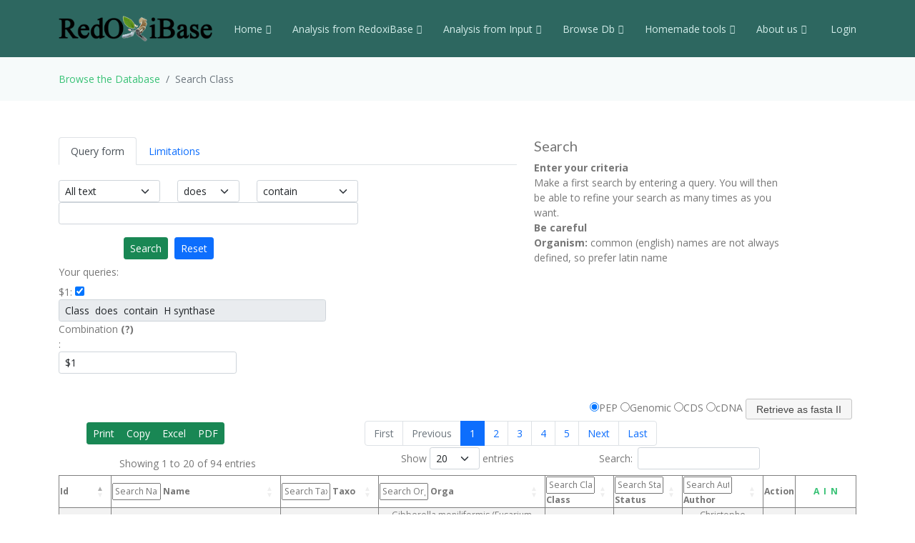

--- FILE ---
content_type: text/html; charset=UTF-8
request_url: https://peroxibase.toulouse.inra.fr/search/search_Type/Class/H+synthase/equal_to
body_size: 161529
content:
<!DOCTYPE html>
<html lang="en">
<head>
  <meta charset="utf-8">
  <meta content="width=device-width, initial-scale=1.0" name="viewport">
  <title>Search  Class</title>
  <meta content="" name="description">
  <meta content="" name="keywords">

  <!-- Favicons -->
  <link href="https://redoxibase.toulouse.inrae.fr/assets/images/favicon.ico" rel="icon">
  <link href="https://redoxibase.toulouse.inrae.fr/assets/Amoeba/assets/img/apple-touch-icon.png" rel="apple-touch-icon">

  <!-- Google Fonts -->
  <link href="https://fonts.googleapis.com/css?family=Open+Sans:300,300i,400,400i,600,600i,700,700i|Lato:400,300,700,900" rel="stylesheet">

  <!-- Vendor CSS Files -->
  <link href="https://redoxibase.toulouse.inrae.fr/assets/Amoeba/assets/vendor/bootstrap/css/bootstrap.css" rel="stylesheet">
  <link href="https://redoxibase.toulouse.inrae.fr/assets/Amoeba/assets/vendor/bootstrap-icons/bootstrap-icons.css" rel="stylesheet">
  <link href="https://redoxibase.toulouse.inrae.fr/assets/Amoeba/assets/vendor/glightbox/css/glightbox.min.css" rel="stylesheet">
  <link href="https://redoxibase.toulouse.inrae.fr/assets/Amoeba/assets/vendor/swiper/swiper-bundle.min.css" rel="stylesheet">

  <!-- Template Main CSS File -->
  <link href="https://redoxibase.toulouse.inrae.fr/assets/Amoeba/assets/css/style.css" rel="stylesheet">
  <link href="https://redoxibase.toulouse.inrae.fr/assets/css/style_perox.css" rel="stylesheet">

  <link href="https://redoxibase.toulouse.inrae.fr/assets/vendor/jquery-ui/current/jquery-ui.min.css" rel="stylesheet">
  <link href="https://redoxibase.toulouse.inrae.fr/assets/vendor/jquery-ui/current/jquery-ui.theme.css" rel="stylesheet">


  <link href="https://redoxibase.toulouse.inrae.fr/assets/vendor/DataTables/full5/datatables.min.css" rel="stylesheet">
 <!--  <link href="https://redoxibase.toulouse.inrae.fr/assets/vendor/DataTables/Buttons-2.2.3/css/buttons.bootstrap4.min.css"> -->

<!--  <link href="https://redoxibase.toulouse.inrae.fr/assets/vendor/jquery/treetable/css/jquery.treetable.css"  rel="stylesheet"> -->
 <link href="https://redoxibase.toulouse.inrae.fr/assets/vendor/jquery/treetable/css/jquery.treetable.theme.default.css"  rel="stylesheet">


  <script src="https://redoxibase.toulouse.inrae.fr/assets/vendor/jquery/jquery.js"></script>

  <link type="text/css"  href="https://redoxibase.toulouse.inrae.fr/assets/vendor/bootstrap/dual_listbox/dist/bootstrap-duallistbox.css"  rel="stylesheet">
  <script  src="https://redoxibase.toulouse.inrae.fr/assets/vendor/bootstrap/dual_listbox/dist/jquery.bootstrap-duallistbox.min.js"></script>

  <!-- bootstrap table -->
  <link href="https://redoxibase.toulouse.inrae.fr/assets/vendor/bootstrap/bootstrap-table-master/dist/bootstrap-table.css" rel="stylesheet">
  <script src="https://redoxibase.toulouse.inrae.fr/assets/vendor/bootstrap/bootstrap-table-master/dist/bootstrap-table.js"></script>
  <!-- =======================================================
  * Template Name: Amoeba - v4.7.0
  * Template URL: https://bootstrapmade.com/free-one-page-bootstrap-template-amoeba/
  * Author: BootstrapMade.com
  * License: https://bootstrapmade.com/license/
  ======================================================== -->

<script>
/*$(document).ready(function()
{
   // $('#tabs').tabs();

    $('.collapse').on('shown.bs.collapse', function (event) {
      $('.collapse').not(this).removeClass('in');
    });

    $('[data-toggle=collapse]').click(function (e) {
      $('[data-toggle=collapse]').parent('li').removeClass('active');
      $(this).parent('li').toggleClass('active');
      var active = $(this).parent('li').toggleClass('active');
      console.log ("active %o",active);
    });

   //find url of current page and display target sub-menu
    var url = location.pathname.substring(location.pathname  + 1);
    var currentItem = $(".items").find("[href$='" + url + "']");
    var path = "";
    $(currentItem.parents("li").get().reverse()).each(function () {
        path += "/" + $(this).children("a").text();
        var cid = $(this).closest('ul').attr('id');
        $('#'+cid).addClass('in');
         console.log(' cid:'+cid+'\n path:'+path+'\n currentItem: %o',currentItem);
        console.log('BS url:'+url+'\n cid:'+cid+' \n path:'+path);
    });


}); */
</script>

</head>
<body>

    <!-- ======= Header ======= -->
    <header id="header" class="fixed-top d-flex align-items-centerd-print-none">
        <div class="container d-flex align-items-center ">

            <div class="logo me-auto">
              <!--   <h1><a href="https://redoxibase.toulouse.inrae.fr">Redoxibase</a></h1> -->
                <!-- Uncomment below if you prefer to use an image logo -->
                 <a href="https://redoxibase.toulouse.inrae.fr" ><img src="https://redoxibase.toulouse.inrae.fr/assets/images/logoRedoxOnly.png" alt="logo_Redox" title="Redoxibase" class="img-fluid"></a>
            </div>

            <nav id="navbar" class="navbar">
        <ul>
            <li class="dropdown"><a class="nav-link scrollto" href="https://redoxibase.toulouse.inrae.fr/"  >Home <i class="bi bi-chevron-down"></i></a>
                <ul>
                    <li><a href="https://redoxibase.toulouse.inrae.fr/" title="General information" >General information</a>
                    <li><a href="https://redoxibase.toulouse.inrae.fr/infos/intro">Introduction</a></li>
                    <li><a href="https://redoxibase.toulouse.inrae.fr/infos/documentation">Classes description</a></li>
                    <li><a href="https://redoxibase.toulouse.inrae.fr/infos/annotations">Annotation procedure</a></li>
                    <li><a href="https://redoxibase.toulouse.inrae.fr/infos/links">External Links</a></li>
                    <li><a href="https://redoxibase.toulouse.inrae.fr/infos/news">News</a></li>
                </ul>
            </li>

            <li class="dropdown"><a class="nav-link scrollto" href="https://redoxibase.toulouse.inrae.fr/tools/"   title="General information"><span>Analysis from RedoxiBase </span><i class="bi bi-chevron-down"></i></a>
                <ul>
                    <li><a href="https://redoxibase.toulouse.inrae.fr/tools/" title="General information">Analysis overview </a>
                    <li><a href="https://redoxibase.toulouse.inrae.fr/search/search_form_multicriteria" title="Returned results could be directly send to ClustalW, MAFFT and phylogenic analysis">Multicriteria search </a></li>
                    <li><a href="https://redoxibase.toulouse.inrae.fr/tools/intro_phylo" title="Launch a Phylogenetic study on the RedoxiBase">Phylogenetic Study +</a></li>
                    <li><a href="https://redoxibase.toulouse.inrae.fr/tools/geca_search_form" title="Gene evolution conservation analysis on selected proteins" >GECA from Search </a></li>

                                    </ul>
            </li>

            <li class="dropdown"><a class="nav-link scrollto" href="https://redoxibase.toulouse.inrae.fr/tools/input"  title="Compute analysis on RedoxiBase data">Analysis from Input <i class="bi bi-chevron-down"></i></a>
                <ul>
                    <li><a href="https://redoxibase.toulouse.inrae.fr/tools/input" title="Compute analysis on RedoxiBase data" class="nav-link scrollto" data-target="#input_overview">Input overview </a>
                    <li><a href="https://redoxibase.toulouse.inrae.fr/tools/blast" title="Returned hits could be directly send to ClustalW, MAFFT and phylogenic analysis">BLAST </a></li>
                    <li><a href="https://redoxibase.toulouse.inrae.fr/tools/peroxiscan" title="Identify the class of your peroxidase sequence">PeroxiScan </a></li>
                    <li><a href="https://redoxibase.toulouse.inrae.fr/tools/blast_geca" title="Gene evolution conservation analysis on selected proteins" >GECA from BLAST</a></li>
                    <li><a href="https://redoxibase.toulouse.inrae.fr/orthogroups/search_orthogroups" title="Search for orthogroups" >Orthogroup Search</a></li>

                                    </ul>
            </li>
            <li class="dropdown"><a class="nav-link scrollto" href="https://redoxibase.toulouse.inrae.fr/browse"   title="Explore RedoxiBase DB">Browse Db<i class="bi bi-chevron-down"></i></a>
                <ul>
                    <li><a href="https://redoxibase.toulouse.inrae.fr/browse" title="Explore RedoxiBase DB">Browse the database</a>
                    <li><a href="https://redoxibase.toulouse.inrae.fr/classes/classes"       >By class</a></li>
                    <li><a href="https://redoxibase.toulouse.inrae.fr/organisms/organism"    >By organism</a></li>
                    <li><a href="https://redoxibase.toulouse.inrae.fr/cellular/cellular"     >By cellular location</a></li>
                    <li><a href="https://redoxibase.toulouse.inrae.fr/tissues/tissues_type"  >By tissue type</a></li>
                    <li><a href="https://redoxibase.toulouse.inrae.fr/inducers/inducers"     >Among Inducers</a></li>
                    <li><a href="https://redoxibase.toulouse.inrae.fr/repressors/repressors" >Among repressors</a></li>
                    <li><a href="https://redoxibase.toulouse.inrae.fr/orthogroups/list_orthogroups" >By orthogroup</a></li>
                </ul>
            </li>
            <li class="dropdown"><a class="nav-link scrollto" href="https://redoxibase.toulouse.inrae.fr/tools/geca_input_demo" title="Home tools">Homemade tools<i class="bi bi-chevron-down"></i></a>
                <ul>
                    <li><a href="https://redoxibase.toulouse.inrae.fr/tools/geca_input_demo">GECA</a></li>
                    <li><a href="http://polebio.lrsv.ups-tlse.fr/ExpressWeb/welcome" target="_blank">ExpressWeb</a>
                </ul>
            </li>
            <li class="dropdown"><a  class="nav-link scrollto" href="https://redoxibase.toulouse.inrae.fr/infos"   title="Informations about contributors">About us<i class="bi bi-chevron-down"></i></a>
                <ul>
                    <li><a href="https://redoxibase.toulouse.inrae.fr/infos">Contributors</a></li>
                    <li><a href="https://redoxibase.toulouse.inrae.fr/infos/publications">Publications</a></li>
                </ul>
            </li>

           <li><a href="https://redoxibase.toulouse.inrae.fr/admin/login" >&nbsp;Login</a></li>
        </ul>

        <i class="bi bi-list mobile-nav-toggle"></i>
      </nav><!-- .navbar -->
        
        </div>
    </header><!-- End #header -->
 
    <main id="main">

     <section class="breadcrumbs">
        <div class="container">
          <ol class="breadcrumb ">
             <li class="breadcrumb-item"><a href="https://redoxibase.toulouse.inrae.fr/browse">Browse the Database</a></li>
             <li class="breadcrumb-item active" >Search  Class</li>
          </ol>
        </div>
    </section>

<section id="analysis" >
    <div class="container">
        <div class="row">
                                <div class="col-lg-7 col-md-6 ">
                    <br>
                    <form id="formSearch" name="formSearch" action ="https://redoxibase.toulouse.inrae.fr/search/search_single" method="post" class="formSearch form-horizontal" >
                        <!--    START showForm Fct -->
                            <div  class="form-group  ">
                              <input type="hidden" name="base" id="base" value="Perox" >
                              <input type="hidden" name="sort" id="sort" value="name" >
                              <ul class="nav nav-tabs"  id="myTab" role="tablist">
                                  <li role="presentation" class="nav-item">
                                      <a class="nav-link active" id="queries-tab" data-toggle="tab" href="#queries" role="tab" aria-controls="queries" aria-selected="true" onmouseover="$('#pan_help').html('         <h5>Search</h5>         <b>Enter your criteria</b><br>                                   Make a first search by entering a query. You will then be able to refine your search as many times as you want.<br>                                <b>Be careful</b><br>                                    <b>Organism:</b>                                        common (english) names are not always defined, so prefer latin name')">Query form</a></li>
                                  <li role="presentation" class="nav-item">
                                      <a class="nav-link" id="limit-tab" data-toggle="tab" href="#limit" role="tab" aria-controls="limit" aria-selected="false" onmouseover="$('#pan_help').html('<h5>Limitations</h5>                                <b>Limit your search</b><br>                                    Use these fields to limit your search')">Limitations</a></li>
                                      <!--    START headerCIWOG -->
                   
                                      <!--    END headerCIWOG -->
                              </ul> <!-- End nav nav-tabs-->
                              <div class="tab-content"  id="myTabContent"> 
                                  <div class="tab-pane fade show active" id="queries" role="tabpanel" aria-labelledby="queries-tab" >
                                      <!--    START showTabSearch--> 
<br>                                      <div id="query" >

                                          <div class="row small">
                                                <div class="col-sm-3">
                                                    <select name='searchType[]'  class='form-select form-select-sm' >
                                                        <option selected='selected'>All text</option>
                                                        <option>Id</option>
                                                        <option>Name</option>
                                                        <option>Class</option>
                                                        <option>Taxonomic group</option>
                                                        <option>Taxonomic group parents</option>
                                                        <option>Organism</option>
                                                        <option>Inducer</option>
                                                        <option>Repressor</option>
                                                        <option>Tissue type</option>
                                                        <option>Cellular localisation</option>
                                                        <option>Cross-ref AC</option>
                                                        <option>Remarks</option>
                                                    </select>
                                                </div>
                                                <div class="col-sm-2">
                                                  <select name='searchBool[]' class='form-select form-select-sm'>
                                                      <option selected='selected'>does</option>
                                                      <option>does not</option>
                                                  </select>
                                                </div>
                                                <div class="col-sm-3">
                                                  <select name='searchWhere[]' class='form-select form-select-sm'>
                                                      <option>start with</option>
                                                      <option selected='selected'>contain</option>
                                                      <option>end with</option>
                                                      <option>equal to</option>
                                                  </select>
                                                </div>
                                                <div class="col-sm-8">
                                                  <input type='text' name='searchString[]' size='30'  class='form-control form-control-sm' >
                                                </div>

                                        <div class="col-sm-6 text-center"><br>
                                            <button type="submit" value="Search" class="btn  btn-sm btn-success" >Search</button>&nbsp;&nbsp;
                                            <button type="reset" value="Reset" class='btn btn-primary btn-sm' id="reset_Search" onClick="this.form.reset()">Reset</button>
                                            <input type="hidden" name="SearchForm" value="RawSearch" >
                                            <input type="hidden" name="page_" id="page_" value="1" >
                                        </div>
                                        <!-- Call showQueries -->
                                     </div><!--  End DIV form-group -->
                                     <div class="form-group">
                                          <div class="col-sm-7 text-left"  id="queries" onmouseover="$('#pan_help').html('<h5>Queries</h5>                        <b>Choose queries</b><br>                            Your queries are saved here.                            You can activate/desactivate them by clicking checkboxes. <br/>                            Use <i>Combination</i> text field to combine them.')">
 
                                            <div class="form-group form-group-sm">
                                                <label for="queries" class="col-sm-4 col-form-label">Your queries:</label>
                                                    <div class="col  text-left">
                                                     $1: <input type="checkbox" id="rm0" name="rm0" checked >
                                                     <input type="text" readonly="readonly" class="form-control form-control-sm" name="queries[]" id="q0" value="Class  does  contain  H synthase "  size="50" >
                                            </div>
                                          </div><!-- end show queries -->
                                         </div>
                                         <div id="combination"  class="col-sm-8 "  onmouseover="$('#pan_help').html('<h5>Combination</h5>                            <b>Combine your queries</b><br>                                You can combine your queries with <b>&amp;</b> (AND), <b>|</b> (OR) and <b>!</b> (BUT NOT).                                Use parenthesis to set priorities.                            <b>Example</b><br>                                ($1 &amp; $2) | ($3 ! $4)')">
                                              
                                            <div class="form-group">
                                                <label for="queries" class="col-sm-3 control-label">Combination
                                                <b></b> <a target="_blank" title="Combine your queries with operators & (AND), | (OR) and ! (BUT NOT).
                                                Use brackets to set priorities.
                                                Example: ($1 & $2) | ($3 ! $4)"><b>(?)</b></a> : </label>
                                                <div class="col-xs-offset-1 col-sm-7 text-left">
                                                    <input type="text" name="queries_comb"  class="form-control form-control-sm" value="$1"/>
                                                </div>
                                            </div>

                                         </div>
                                    </div><!--  End DIV form-group sq-->
                                      </div>  <!-- 943   End DIV query --> 


                                            <script type="text/javascript">
                                                $(document).ready(function()
                                                {
                                                    $('[name^="rm"]').map(function ()
                                                    {
                                                        //   console.log ('map : ',$(this));
                                                        $(this).click(function()
                                                        {
                                                            $("#formSearch").submit();
                                                        });
                                                    });
                                                });
                                            </script>
                                      <!--    END showTabSearch -->
                                  </div><!-- End DIV queries -->

                                  <div class="tab-pane fade" id="limit" role="tabpanel" aria-labelledby="limit-tab" >
                                      <!--    START showTabLimitations -->
<br>

                                            <div class="form-group row ">
                                                <label for="protseq_status" class="col-sm-4 col-form-label">Sequence status:</label>
                                                <div class="col-sm-6">
                                                    <select name="protseq_status" id="protseq_status" class="form-select form-select-sm small">
                                                      <option selected="selected">any</option>
                                                      <option>complete</option>
                                                      <option>partial</option>
                                                      <option>theoretical translation / pseudogene</option>
                                                      <option>N/D</option>
                                                    </select>
                                                </div>
                                            </div>
                                            <div class="form-group row ">
                                                <label for="lastupdate_from" class="col-sm-4 col-form-label">Sequence changes:</label> &nbsp;

                                                   <div class="col-sm-1 text-left">From</div>
                                                    <div class="col-sm-2">
                                                        <input type="text" id="lastupdate_from" class="form-control form-control-sm" name="lastupdate_from" value="" size="10"/>
                                                   </div>
                                                   <div class="col-sm-1">to</div>
                                                   <div class="col-sm-2">
                                                        <input type="text" id="lastupdate_to" class="form-control form-control-sm" name="lastupdate_to" value="" size="10" >
                                                   </div>

                                             </div>
                                             <div class="form-group row  ">
                                                <label for="edit_update_from" class="col-sm-4 col-form-label">Annotation changes:</label> &nbsp;
                                                    <div class="col-sm-1 text-left">From</div>
                                                    <div class="col-sm-2">
                                                        <input type="text" id="edit_update_from" class="form-control form-control-sm" name="edit_update_from" value="" size="10"/>
                                                     </div>
                                                   <div class="col-sm-1">to</div>
                                                   <div class="col-sm-2">
                                                        <input type="text" name="edit_update_to" class="form-control form-control-sm" value="" size="10" >
                                                    </div>
                                              </div>
                                             <div class="form-group row small">
                                                <div class="col offset-md-3 text-center">
                                                    (yyyy-mm-dd or leave blank)
                                                </div>
                                            </div>
                                            <div class="form-group row  ">
                                                    <div class="col-sm-6 text-center">
                                                       <button type="submit" value="Search"  class='btn  btn-sm btn-success' >Search</button>&nbsp;&nbsp;
                                                      <button type="reset" value="Reset" class='btn btn-primary btn-sm' id="reset_Limit" >Reset</button>
                                                  </div>
                                             </div> 

                                        <script type="text/javascript">
                                            $(document).ready(function() {
                                                $('#reset_Limit').click(function ()
                                                {
                                                    $('select[name="protseq_status"]').val('any');
                                                    $('input[name="lastupdate_from"]').val('');
                                                    $('input[name="lastupdate_to"]').val('');
                                                    $('input[name="edit_update_from"]').val('');
                                                    $('input[name="edit_update_to"]').val('');
                                                    return false;
                                                });
                                            });
                                        </script>
                                      <!--    END showTabLimitations-->
                                  </div><!-- End DIV limit -->

                              </div><!-- End DIV tab-content -->
                          </div><!-- End DIV form-group -->
          <!--    END showForm Fct -->
                    </form>

                </div> <!-- End DIV search form -->

                <div class="col-lg-4 text-left"><br>
                    <div id="pan_help" >
                                 <h5>Search</h5>         <b>Enter your criteria</b><br>                                   Make a first search by entering a query. You will then be able to refine your search as many times as you want.<br>                                <b>Be careful</b><br>                                    <b>Organism:</b>                                        common (english) names are not always defined, so prefer latin name                    </div>
                </div>

            </div> <!-- End DIV first row-->

                <form action="https://redoxibase.toulouse.inrae.fr/tools/get_fasta" name="get_fasta" target="_blank" id="get_fasta" method="post">
       <div style="float:right;margin-top:35px;">
         <div style="margin-right:5px;">
          <input type='hidden' name='pid' value='1768915469' />
          <input type='hidden' name='base' value='Perox' />
          <input type='radio' name='Type' value='PEP' checked='checked'/>PEP
          <input type='radio' name='Type' value='Genome' />Genomic
          <input type='radio' name='Type' value='CDS' />CDS
          <input type='radio' name='Type' value='cDNA' />cDNA
          <input  id="submit_fasta" type='submit' value='Retrieve as fasta II'  class='ui-button ui-widget ui-state-default ui-corner-all' /><br />
         </div>
       </div>

            <div class="form-group">
                <div class="col-lg-12 col-md-12 text-center  table-responsive">
                      <table id="search_ii" class=" table-striped table-bordered small" style="width:100%" >
                            <thead>
                              <tr class="head ">
                                  <th id="Id" class="no-search" width="50px">Id</th>
                                  <th id="Name"  class="hsearch">Name</th>
                    
                                  <th id="Taxonomic" class="hsearch">Taxo</th>
                                  <th id="Organism" class="hsearch">Orga</th>
                                  <th id="Class" class="hsearch">Class</th>
                                  <th id="Sequence" class="hsearch">Status</th>
                                  <th id="Author" class="hsearch">Author</th>
                                  <th id="Action" class="no-sort">Action</th>
                                  <th class="no-sort text-center" style="width:8%">
                                      <a href="#" style="cursor:hand" onclick="select_checkbox(get_fasta,2);" title="All">A</a>&nbsp;
                                      <a href="#" style="cursor:hand" onclick="select_checkbox(get_fasta,1);" title="Invert">I</a>&nbsp;
                                      <a href="#" style="cursor:hand" onclick="select_checkbox(get_fasta,0);" title="None">N</a>
                                  </th>
                              </tr>
                            </thead>

                            <tfoot>
                                <tr>
                                    <th>Id</th>
                                    <th>Name</th>
                                                <th>Taxonomic group</th>
                                    <th>Organism</th>
                                    <th>Class</th>
                                    <th>Sequence status</th>
                                    <th>Author</th>
                                    <th>Action</th>
                                    <th>Select</th>
                                </tr>
                            </tfoot>
            <!-- DEBUG: DISPLAY RESULTS   -->
                                     <tbody>
<tr>
              <td>10745</td>
              <td>AbraPGHS <i>&nbsp;</i></td>

                    <td onmouseover="$('#pan_help').html('<h5>Browse taxonomic groups</h5>                                <b>Click on a group name</b><br>                                    Click on a group to localisate it in taxonomy arborescence')"><a href="https://redoxibase.toulouse.inrae.fr/browse/organism/Ascomycota"  target="_blank" >Ascomycota</a></td>
                    <td>Alternaria brassicicola</td>
                    <td onmouseover="$('#pan_help').html('<h5>Browse classes</h5>                                <b>Click on a class name</b><br>                                    Click on a class to localisate it in classes arborescence')"><a href="https://redoxibase.toulouse.inrae.fr/classes/classes/H+synthase"  target="_blank" >H synthase</a></td>
                    <td>complete</td>
                    <td>Christophe Dunand</td>
                    <td><a href="https://redoxibase.toulouse.inrae.fr/display_perox/view_perox/10745"  target="_blank"><span class="bi bi-eye"    aria-hidden="true" title="view perox" alt="V"></span></a>
                     </td>
                     <td class="center"> <input type="checkbox" name="id[]" value="10745" class="roomselect" /> </td>
                 </tr>
<tr>
              <td>11642</td>
              <td>AeuPGHS01_201684 <i> (g17742.t1 / Ae201684_17742.1)&nbsp;</i></td>

                    <td onmouseover="$('#pan_help').html('<h5>Browse taxonomic groups</h5>                                <b>Click on a group name</b><br>                                    Click on a group to localisate it in taxonomy arborescence')"><a href="https://redoxibase.toulouse.inrae.fr/browse/organism/Other+Stramenopiles"  target="_blank" >Other Stramenopiles</a></td>
                    <td>Aphanomyces euteiches</td>
                    <td onmouseover="$('#pan_help').html('<h5>Browse classes</h5>                                <b>Click on a class name</b><br>                                    Click on a class to localisate it in classes arborescence')"><a href="https://redoxibase.toulouse.inrae.fr/classes/classes/H+synthase"  target="_blank" >H synthase</a></td>
                    <td>complete</td>
                    <td>Catherine Mathe</td>
                    <td><a href="https://redoxibase.toulouse.inrae.fr/display_perox/view_perox/11642"  target="_blank"><span class="bi bi-eye"    aria-hidden="true" title="view perox" alt="V"></span></a>
                     </td>
                     <td class="center"> <input type="checkbox" name="id[]" value="11642" class="roomselect" /> </td>
                 </tr>
<tr>
              <td>11643</td>
              <td>AeuPGHS02_201684 <i> (  g17755.t1 / Ae201684_17755.1)&nbsp;</i></td>

                    <td onmouseover="$('#pan_help').html('<h5>Browse taxonomic groups</h5>                                <b>Click on a group name</b><br>                                    Click on a group to localisate it in taxonomy arborescence')"><a href="https://redoxibase.toulouse.inrae.fr/browse/organism/Other+Stramenopiles"  target="_blank" >Other Stramenopiles</a></td>
                    <td>Aphanomyces euteiches</td>
                    <td onmouseover="$('#pan_help').html('<h5>Browse classes</h5>                                <b>Click on a class name</b><br>                                    Click on a class to localisate it in classes arborescence')"><a href="https://redoxibase.toulouse.inrae.fr/classes/classes/H+synthase"  target="_blank" >H synthase</a></td>
                    <td>complete</td>
                    <td>Christophe Dunand</td>
                    <td><a href="https://redoxibase.toulouse.inrae.fr/display_perox/view_perox/11643"  target="_blank"><span class="bi bi-eye"    aria-hidden="true" title="view perox" alt="V"></span></a>
                     </td>
                     <td class="center"> <input type="checkbox" name="id[]" value="11643" class="roomselect" /> </td>
                 </tr>
<tr>
              <td>3374</td>
              <td>AtePGHS01 <i>&nbsp;</i></td>

                    <td onmouseover="$('#pan_help').html('<h5>Browse taxonomic groups</h5>                                <b>Click on a group name</b><br>                                    Click on a group to localisate it in taxonomy arborescence')"><a href="https://redoxibase.toulouse.inrae.fr/browse/organism/Ascomycota"  target="_blank" >Ascomycota</a></td>
                    <td>Aspergillus terreus</td>
                    <td onmouseover="$('#pan_help').html('<h5>Browse classes</h5>                                <b>Click on a class name</b><br>                                    Click on a class to localisate it in classes arborescence')"><a href="https://redoxibase.toulouse.inrae.fr/classes/classes/H+synthase"  target="_blank" >H synthase</a></td>
                    <td>complete</td>
                    <td>Christophe Dunand</td>
                    <td><a href="https://redoxibase.toulouse.inrae.fr/display_perox/view_perox/3374"  target="_blank"><span class="bi bi-eye"    aria-hidden="true" title="view perox" alt="V"></span></a>
                     </td>
                     <td class="center"> <input type="checkbox" name="id[]" value="3374" class="roomselect" /> </td>
                 </tr>
<tr>
              <td>10746</td>
              <td>BcomPGHS <i>&nbsp;</i></td>

                    <td onmouseover="$('#pan_help').html('<h5>Browse taxonomic groups</h5>                                <b>Click on a group name</b><br>                                    Click on a group to localisate it in taxonomy arborescence')"><a href="https://redoxibase.toulouse.inrae.fr/browse/organism/Ascomycota"  target="_blank" >Ascomycota</a></td>
                    <td>Baudoinia compniacensis</td>
                    <td onmouseover="$('#pan_help').html('<h5>Browse classes</h5>                                <b>Click on a class name</b><br>                                    Click on a class to localisate it in classes arborescence')"><a href="https://redoxibase.toulouse.inrae.fr/classes/classes/H+synthase"  target="_blank" >H synthase</a></td>
                    <td>complete</td>
                    <td>Christophe Dunand</td>
                    <td><a href="https://redoxibase.toulouse.inrae.fr/display_perox/view_perox/10746"  target="_blank"><span class="bi bi-eye"    aria-hidden="true" title="view perox" alt="V"></span></a>
                     </td>
                     <td class="center"> <input type="checkbox" name="id[]" value="10746" class="roomselect" /> </td>
                 </tr>
<tr>
              <td>10747</td>
              <td>BdotPGHS <i>&nbsp;</i></td>

                    <td onmouseover="$('#pan_help').html('<h5>Browse taxonomic groups</h5>                                <b>Click on a group name</b><br>                                    Click on a group to localisate it in taxonomy arborescence')"><a href="https://redoxibase.toulouse.inrae.fr/browse/organism/Ascomycota"  target="_blank" >Ascomycota</a></td>
                    <td>Botryosphaeria dothidea</td>
                    <td onmouseover="$('#pan_help').html('<h5>Browse classes</h5>                                <b>Click on a class name</b><br>                                    Click on a class to localisate it in classes arborescence')"><a href="https://redoxibase.toulouse.inrae.fr/classes/classes/H+synthase"  target="_blank" >H synthase</a></td>
                    <td>complete</td>
                    <td>Christophe Dunand</td>
                    <td><a href="https://redoxibase.toulouse.inrae.fr/display_perox/view_perox/10747"  target="_blank"><span class="bi bi-eye"    aria-hidden="true" title="view perox" alt="V"></span></a>
                     </td>
                     <td class="center"> <input type="checkbox" name="id[]" value="10747" class="roomselect" /> </td>
                 </tr>
<tr>
              <td>3332</td>
              <td>BtPGHS01 <i> (PTGS1 / COX-1 / COX1)&nbsp;</i></td>

                    <td onmouseover="$('#pan_help').html('<h5>Browse taxonomic groups</h5>                                <b>Click on a group name</b><br>                                    Click on a group to localisate it in taxonomy arborescence')"><a href="https://redoxibase.toulouse.inrae.fr/browse/organism/Deuterostomia"  target="_blank" >Deuterostomia</a></td>
                    <td>Bos taurus</td>
                    <td onmouseover="$('#pan_help').html('<h5>Browse classes</h5>                                <b>Click on a class name</b><br>                                    Click on a class to localisate it in classes arborescence')"><a href="https://redoxibase.toulouse.inrae.fr/classes/classes/H+synthase"  target="_blank" >H synthase</a></td>
                    <td>complete</td>
                    <td>Christophe Dunand</td>
                    <td><a href="https://redoxibase.toulouse.inrae.fr/display_perox/view_perox/3332"  target="_blank"><span class="bi bi-eye"    aria-hidden="true" title="view perox" alt="V"></span></a>
                     </td>
                     <td class="center"> <input type="checkbox" name="id[]" value="3332" class="roomselect" /> </td>
                 </tr>
<tr>
              <td>3330</td>
              <td>BtPGHS02 <i> (PTGS2)&nbsp;</i></td>

                    <td onmouseover="$('#pan_help').html('<h5>Browse taxonomic groups</h5>                                <b>Click on a group name</b><br>                                    Click on a group to localisate it in taxonomy arborescence')"><a href="https://redoxibase.toulouse.inrae.fr/browse/organism/Deuterostomia"  target="_blank" >Deuterostomia</a></td>
                    <td>Bos taurus</td>
                    <td onmouseover="$('#pan_help').html('<h5>Browse classes</h5>                                <b>Click on a class name</b><br>                                    Click on a class to localisate it in classes arborescence')"><a href="https://redoxibase.toulouse.inrae.fr/classes/classes/H+synthase"  target="_blank" >H synthase</a></td>
                    <td>complete</td>
                    <td>Christophe Dunand</td>
                    <td><a href="https://redoxibase.toulouse.inrae.fr/display_perox/view_perox/3330"  target="_blank"><span class="bi bi-eye"    aria-hidden="true" title="view perox" alt="V"></span></a>
                     </td>
                     <td class="center"> <input type="checkbox" name="id[]" value="3330" class="roomselect" /> </td>
                 </tr>
<tr>
              <td>3362</td>
              <td>CfaPGHS01 <i> (cox1)&nbsp;</i></td>

                    <td onmouseover="$('#pan_help').html('<h5>Browse taxonomic groups</h5>                                <b>Click on a group name</b><br>                                    Click on a group to localisate it in taxonomy arborescence')"><a href="https://redoxibase.toulouse.inrae.fr/browse/organism/Deuterostomia"  target="_blank" >Deuterostomia</a></td>
                    <td>Canis familiaris (dog)</td>
                    <td onmouseover="$('#pan_help').html('<h5>Browse classes</h5>                                <b>Click on a class name</b><br>                                    Click on a class to localisate it in classes arborescence')"><a href="https://redoxibase.toulouse.inrae.fr/classes/classes/H+synthase"  target="_blank" >H synthase</a></td>
                    <td>complete</td>
                    <td>Christophe Dunand</td>
                    <td><a href="https://redoxibase.toulouse.inrae.fr/display_perox/view_perox/3362"  target="_blank"><span class="bi bi-eye"    aria-hidden="true" title="view perox" alt="V"></span></a>
                     </td>
                     <td class="center"> <input type="checkbox" name="id[]" value="3362" class="roomselect" /> </td>
                 </tr>
<tr>
              <td>3335</td>
              <td>CfaPGHS02 <i> (PTGS2)&nbsp;</i></td>

                    <td onmouseover="$('#pan_help').html('<h5>Browse taxonomic groups</h5>                                <b>Click on a group name</b><br>                                    Click on a group to localisate it in taxonomy arborescence')"><a href="https://redoxibase.toulouse.inrae.fr/browse/organism/Deuterostomia"  target="_blank" >Deuterostomia</a></td>
                    <td>Canis familiaris (dog)</td>
                    <td onmouseover="$('#pan_help').html('<h5>Browse classes</h5>                                <b>Click on a class name</b><br>                                    Click on a class to localisate it in classes arborescence')"><a href="https://redoxibase.toulouse.inrae.fr/classes/classes/H+synthase"  target="_blank" >H synthase</a></td>
                    <td>complete</td>
                    <td>Christophe Dunand</td>
                    <td><a href="https://redoxibase.toulouse.inrae.fr/display_perox/view_perox/3335"  target="_blank"><span class="bi bi-eye"    aria-hidden="true" title="view perox" alt="V"></span></a>
                     </td>
                     <td class="center"> <input type="checkbox" name="id[]" value="3335" class="roomselect" /> </td>
                 </tr>
<tr>
              <td>4164</td>
              <td>CgPGHS01 <i> (CHGG_03459)&nbsp;</i></td>

                    <td onmouseover="$('#pan_help').html('<h5>Browse taxonomic groups</h5>                                <b>Click on a group name</b><br>                                    Click on a group to localisate it in taxonomy arborescence')"><a href="https://redoxibase.toulouse.inrae.fr/browse/organism/Ascomycota"  target="_blank" >Ascomycota</a></td>
                    <td>Chaetomium globosum</td>
                    <td onmouseover="$('#pan_help').html('<h5>Browse classes</h5>                                <b>Click on a class name</b><br>                                    Click on a class to localisate it in classes arborescence')"><a href="https://redoxibase.toulouse.inrae.fr/classes/classes/H+synthase"  target="_blank" >H synthase</a></td>
                    <td>complete</td>
                    <td>Marcel Zamocky</td>
                    <td><a href="https://redoxibase.toulouse.inrae.fr/display_perox/view_perox/4164"  target="_blank"><span class="bi bi-eye"    aria-hidden="true" title="view perox" alt="V"></span></a>
                     </td>
                     <td class="center"> <input type="checkbox" name="id[]" value="4164" class="roomselect" /> </td>
                 </tr>
<tr>
              <td>4218</td>
              <td>CintPGHS01 <i>&nbsp;</i></td>

                    <td onmouseover="$('#pan_help').html('<h5>Browse taxonomic groups</h5>                                <b>Click on a group name</b><br>                                    Click on a group to localisate it in taxonomy arborescence')"><a href="https://redoxibase.toulouse.inrae.fr/browse/organism/Deuterostomia"  target="_blank" >Deuterostomia</a></td>
                    <td>Ciona intestinalis</td>
                    <td onmouseover="$('#pan_help').html('<h5>Browse classes</h5>                                <b>Click on a class name</b><br>                                    Click on a class to localisate it in classes arborescence')"><a href="https://redoxibase.toulouse.inrae.fr/classes/classes/H+synthase"  target="_blank" >H synthase</a></td>
                    <td>complete</td>
                    <td>Christophe Dunand</td>
                    <td><a href="https://redoxibase.toulouse.inrae.fr/display_perox/view_perox/4218"  target="_blank"><span class="bi bi-eye"    aria-hidden="true" title="view perox" alt="V"></span></a>
                     </td>
                     <td class="center"> <input type="checkbox" name="id[]" value="4218" class="roomselect" /> </td>
                 </tr>
<tr>
              <td>4228</td>
              <td>CintPGHS02 <i>&nbsp;</i></td>

                    <td onmouseover="$('#pan_help').html('<h5>Browse taxonomic groups</h5>                                <b>Click on a group name</b><br>                                    Click on a group to localisate it in taxonomy arborescence')"><a href="https://redoxibase.toulouse.inrae.fr/browse/organism/Deuterostomia"  target="_blank" >Deuterostomia</a></td>
                    <td>Ciona intestinalis</td>
                    <td onmouseover="$('#pan_help').html('<h5>Browse classes</h5>                                <b>Click on a class name</b><br>                                    Click on a class to localisate it in classes arborescence')"><a href="https://redoxibase.toulouse.inrae.fr/classes/classes/H+synthase"  target="_blank" >H synthase</a></td>
                    <td>complete</td>
                    <td>Christophe Dunand</td>
                    <td><a href="https://redoxibase.toulouse.inrae.fr/display_perox/view_perox/4228"  target="_blank"><span class="bi bi-eye"    aria-hidden="true" title="view perox" alt="V"></span></a>
                     </td>
                     <td class="center"> <input type="checkbox" name="id[]" value="4228" class="roomselect" /> </td>
                 </tr>
<tr>
              <td>4137</td>
              <td>CpoPGHS02 <i> (CpCOX2 / PTGS2)&nbsp;</i></td>

                    <td onmouseover="$('#pan_help').html('<h5>Browse taxonomic groups</h5>                                <b>Click on a group name</b><br>                                    Click on a group to localisate it in taxonomy arborescence')"><a href="https://redoxibase.toulouse.inrae.fr/browse/organism/Deuterostomia"  target="_blank" >Deuterostomia</a></td>
                    <td>Cavia porcellus (Guinea pig)</td>
                    <td onmouseover="$('#pan_help').html('<h5>Browse classes</h5>                                <b>Click on a class name</b><br>                                    Click on a class to localisate it in classes arborescence')"><a href="https://redoxibase.toulouse.inrae.fr/classes/classes/H+synthase"  target="_blank" >H synthase</a></td>
                    <td>complete</td>
                    <td>Christophe Dunand</td>
                    <td><a href="https://redoxibase.toulouse.inrae.fr/display_perox/view_perox/4137"  target="_blank"><span class="bi bi-eye"    aria-hidden="true" title="view perox" alt="V"></span></a>
                     </td>
                     <td class="center"> <input type="checkbox" name="id[]" value="4137" class="roomselect" /> </td>
                 </tr>
<tr>
              <td>10654</td>
              <td>CzmPGHS <i>&nbsp;</i></td>

                    <td onmouseover="$('#pan_help').html('<h5>Browse taxonomic groups</h5>                                <b>Click on a group name</b><br>                                    Click on a group to localisate it in taxonomy arborescence')"><a href="https://redoxibase.toulouse.inrae.fr/browse/organism/Ascomycota"  target="_blank" >Ascomycota</a></td>
                    <td>Cercospora zeae-maydis</td>
                    <td onmouseover="$('#pan_help').html('<h5>Browse classes</h5>                                <b>Click on a class name</b><br>                                    Click on a class to localisate it in classes arborescence')"><a href="https://redoxibase.toulouse.inrae.fr/classes/classes/H+synthase"  target="_blank" >H synthase</a></td>
                    <td>complete</td>
                    <td>Christophe Dunand</td>
                    <td><a href="https://redoxibase.toulouse.inrae.fr/display_perox/view_perox/10654"  target="_blank"><span class="bi bi-eye"    aria-hidden="true" title="view perox" alt="V"></span></a>
                     </td>
                     <td class="center"> <input type="checkbox" name="id[]" value="10654" class="roomselect" /> </td>
                 </tr>
<tr>
              <td>3363</td>
              <td>DrPGHS01 <i> (ptgs1)&nbsp;</i></td>

                    <td onmouseover="$('#pan_help').html('<h5>Browse taxonomic groups</h5>                                <b>Click on a group name</b><br>                                    Click on a group to localisate it in taxonomy arborescence')"><a href="https://redoxibase.toulouse.inrae.fr/browse/organism/Deuterostomia"  target="_blank" >Deuterostomia</a></td>
                    <td>Danio rerio (Zebrafish)</td>
                    <td onmouseover="$('#pan_help').html('<h5>Browse classes</h5>                                <b>Click on a class name</b><br>                                    Click on a class to localisate it in classes arborescence')"><a href="https://redoxibase.toulouse.inrae.fr/classes/classes/H+synthase"  target="_blank" >H synthase</a></td>
                    <td>complete</td>
                    <td>Christophe Dunand</td>
                    <td><a href="https://redoxibase.toulouse.inrae.fr/display_perox/view_perox/3363"  target="_blank"><span class="bi bi-eye"    aria-hidden="true" title="view perox" alt="V"></span></a>
                     </td>
                     <td class="center"> <input type="checkbox" name="id[]" value="3363" class="roomselect" /> </td>
                 </tr>
<tr>
              <td>3364</td>
              <td>DrPGHS02 <i> (ptgs2)&nbsp;</i></td>

                    <td onmouseover="$('#pan_help').html('<h5>Browse taxonomic groups</h5>                                <b>Click on a group name</b><br>                                    Click on a group to localisate it in taxonomy arborescence')"><a href="https://redoxibase.toulouse.inrae.fr/browse/organism/Deuterostomia"  target="_blank" >Deuterostomia</a></td>
                    <td>Danio rerio (Zebrafish)</td>
                    <td onmouseover="$('#pan_help').html('<h5>Browse classes</h5>                                <b>Click on a class name</b><br>                                    Click on a class to localisate it in classes arborescence')"><a href="https://redoxibase.toulouse.inrae.fr/classes/classes/H+synthase"  target="_blank" >H synthase</a></td>
                    <td>complete</td>
                    <td>Christophe Dunand</td>
                    <td><a href="https://redoxibase.toulouse.inrae.fr/display_perox/view_perox/3364"  target="_blank"><span class="bi bi-eye"    aria-hidden="true" title="view perox" alt="V"></span></a>
                     </td>
                     <td class="center"> <input type="checkbox" name="id[]" value="3364" class="roomselect" /> </td>
                 </tr>
<tr>
              <td>5832</td>
              <td>EcabPGHS01 <i>&nbsp;</i></td>

                    <td onmouseover="$('#pan_help').html('<h5>Browse taxonomic groups</h5>                                <b>Click on a group name</b><br>                                    Click on a group to localisate it in taxonomy arborescence')"><a href="https://redoxibase.toulouse.inrae.fr/browse/organism/Deuterostomia"  target="_blank" >Deuterostomia</a></td>
                    <td>Equus caballus</td>
                    <td onmouseover="$('#pan_help').html('<h5>Browse classes</h5>                                <b>Click on a class name</b><br>                                    Click on a class to localisate it in classes arborescence')"><a href="https://redoxibase.toulouse.inrae.fr/classes/classes/H+synthase"  target="_blank" >H synthase</a></td>
                    <td>complete</td>
                    <td>Marcel Zamocky</td>
                    <td><a href="https://redoxibase.toulouse.inrae.fr/display_perox/view_perox/5832"  target="_blank"><span class="bi bi-eye"    aria-hidden="true" title="view perox" alt="V"></span></a>
                     </td>
                     <td class="center"> <input type="checkbox" name="id[]" value="5832" class="roomselect" /> </td>
                 </tr>
<tr>
              <td>4123</td>
              <td>EcabPGHS02 <i>&nbsp;</i></td>

                    <td onmouseover="$('#pan_help').html('<h5>Browse taxonomic groups</h5>                                <b>Click on a group name</b><br>                                    Click on a group to localisate it in taxonomy arborescence')"><a href="https://redoxibase.toulouse.inrae.fr/browse/organism/Deuterostomia"  target="_blank" >Deuterostomia</a></td>
                    <td>Equus caballus</td>
                    <td onmouseover="$('#pan_help').html('<h5>Browse classes</h5>                                <b>Click on a class name</b><br>                                    Click on a class to localisate it in classes arborescence')"><a href="https://redoxibase.toulouse.inrae.fr/classes/classes/H+synthase"  target="_blank" >H synthase</a></td>
                    <td>complete</td>
                    <td>Christophe Dunand</td>
                    <td><a href="https://redoxibase.toulouse.inrae.fr/display_perox/view_perox/4123"  target="_blank"><span class="bi bi-eye"    aria-hidden="true" title="view perox" alt="V"></span></a>
                     </td>
                     <td class="center"> <input type="checkbox" name="id[]" value="4123" class="roomselect" /> </td>
                 </tr>
<tr>
              <td>4211</td>
              <td>FhePGHS01 <i>&nbsp;</i></td>

                    <td onmouseover="$('#pan_help').html('<h5>Browse taxonomic groups</h5>                                <b>Click on a group name</b><br>                                    Click on a group to localisate it in taxonomy arborescence')"><a href="https://redoxibase.toulouse.inrae.fr/browse/organism/Deuterostomia"  target="_blank" >Deuterostomia</a></td>
                    <td>Fundulus heteroclitus</td>
                    <td onmouseover="$('#pan_help').html('<h5>Browse classes</h5>                                <b>Click on a class name</b><br>                                    Click on a class to localisate it in classes arborescence')"><a href="https://redoxibase.toulouse.inrae.fr/classes/classes/H+synthase"  target="_blank" >H synthase</a></td>
                    <td>complete</td>
                    <td>Marcel Zamocky</td>
                    <td><a href="https://redoxibase.toulouse.inrae.fr/display_perox/view_perox/4211"  target="_blank"><span class="bi bi-eye"    aria-hidden="true" title="view perox" alt="V"></span></a>
                     </td>
                     <td class="center"> <input type="checkbox" name="id[]" value="4211" class="roomselect" /> </td>
                 </tr>
<tr>
              <td>10748</td>
              <td>FoPGHS <i>&nbsp;</i></td>

                    <td onmouseover="$('#pan_help').html('<h5>Browse taxonomic groups</h5>                                <b>Click on a group name</b><br>                                    Click on a group to localisate it in taxonomy arborescence')"><a href="https://redoxibase.toulouse.inrae.fr/browse/organism/Ascomycota"  target="_blank" >Ascomycota</a></td>
                    <td>Fusarium oxysporum</td>
                    <td onmouseover="$('#pan_help').html('<h5>Browse classes</h5>                                <b>Click on a class name</b><br>                                    Click on a class to localisate it in classes arborescence')"><a href="https://redoxibase.toulouse.inrae.fr/classes/classes/H+synthase"  target="_blank" >H synthase</a></td>
                    <td>complete</td>
                    <td>Christophe Dunand</td>
                    <td><a href="https://redoxibase.toulouse.inrae.fr/display_perox/view_perox/10748"  target="_blank"><span class="bi bi-eye"    aria-hidden="true" title="view perox" alt="V"></span></a>
                     </td>
                     <td class="center"> <input type="checkbox" name="id[]" value="10748" class="roomselect" /> </td>
                 </tr>
<tr>
              <td>3522</td>
              <td>FspPGHS01 <i>&nbsp;</i></td>

                    <td onmouseover="$('#pan_help').html('<h5>Browse taxonomic groups</h5>                                <b>Click on a group name</b><br>                                    Click on a group to localisate it in taxonomy arborescence')"><a href="https://redoxibase.toulouse.inrae.fr/browse/organism/Actinobacteria"  target="_blank" >Actinobacteria</a></td>
                    <td>Frankia sp.</td>
                    <td onmouseover="$('#pan_help').html('<h5>Browse classes</h5>                                <b>Click on a class name</b><br>                                    Click on a class to localisate it in classes arborescence')"><a href="https://redoxibase.toulouse.inrae.fr/classes/classes/H+synthase"  target="_blank" >H synthase</a></td>
                    <td>complete</td>
                    <td>Christophe Dunand</td>
                    <td><a href="https://redoxibase.toulouse.inrae.fr/display_perox/view_perox/3522"  target="_blank"><span class="bi bi-eye"    aria-hidden="true" title="view perox" alt="V"></span></a>
                     </td>
                     <td class="center"> <input type="checkbox" name="id[]" value="3522" class="roomselect" /> </td>
                 </tr>
<tr>
              <td>4213</td>
              <td>GfrPGHS01 <i> (  CoxA)&nbsp;</i></td>

                    <td onmouseover="$('#pan_help').html('<h5>Browse taxonomic groups</h5>                                <b>Click on a group name</b><br>                                    Click on a group to localisate it in taxonomy arborescence')"><a href="https://redoxibase.toulouse.inrae.fr/browse/organism/Cnidaria"  target="_blank" >Cnidaria</a></td>
                    <td>Gersemia fruticosa</td>
                    <td onmouseover="$('#pan_help').html('<h5>Browse classes</h5>                                <b>Click on a class name</b><br>                                    Click on a class to localisate it in classes arborescence')"><a href="https://redoxibase.toulouse.inrae.fr/classes/classes/H+synthase"  target="_blank" >H synthase</a></td>
                    <td>complete</td>
                    <td>Achraf Jemmat</td>
                    <td><a href="https://redoxibase.toulouse.inrae.fr/display_perox/view_perox/4213"  target="_blank"><span class="bi bi-eye"    aria-hidden="true" title="view perox" alt="V"></span></a>
                     </td>
                     <td class="center"> <input type="checkbox" name="id[]" value="4213" class="roomselect" /> </td>
                 </tr>
<tr>
              <td>4212</td>
              <td>GfrPGHS02 <i> (CoxB)&nbsp;</i></td>

                    <td onmouseover="$('#pan_help').html('<h5>Browse taxonomic groups</h5>                                <b>Click on a group name</b><br>                                    Click on a group to localisate it in taxonomy arborescence')"><a href="https://redoxibase.toulouse.inrae.fr/browse/organism/Cnidaria"  target="_blank" >Cnidaria</a></td>
                    <td>Gersemia fruticosa</td>
                    <td onmouseover="$('#pan_help').html('<h5>Browse classes</h5>                                <b>Click on a class name</b><br>                                    Click on a class to localisate it in classes arborescence')"><a href="https://redoxibase.toulouse.inrae.fr/classes/classes/H+synthase"  target="_blank" >H synthase</a></td>
                    <td>complete</td>
                    <td>Marcel Zamocky</td>
                    <td><a href="https://redoxibase.toulouse.inrae.fr/display_perox/view_perox/4212"  target="_blank"><span class="bi bi-eye"    aria-hidden="true" title="view perox" alt="V"></span></a>
                     </td>
                     <td class="center"> <input type="checkbox" name="id[]" value="4212" class="roomselect" /> </td>
                 </tr>
<tr>
              <td>4108</td>
              <td>GgaPGHS01 <i> (COX-1)&nbsp;</i></td>

                    <td onmouseover="$('#pan_help').html('<h5>Browse taxonomic groups</h5>                                <b>Click on a group name</b><br>                                    Click on a group to localisate it in taxonomy arborescence')"><a href="https://redoxibase.toulouse.inrae.fr/browse/organism/Deuterostomia"  target="_blank" >Deuterostomia</a></td>
                    <td>Gallus gallus</td>
                    <td onmouseover="$('#pan_help').html('<h5>Browse classes</h5>                                <b>Click on a class name</b><br>                                    Click on a class to localisate it in classes arborescence')"><a href="https://redoxibase.toulouse.inrae.fr/classes/classes/H+synthase"  target="_blank" >H synthase</a></td>
                    <td>complete</td>
                    <td>Christophe Dunand</td>
                    <td><a href="https://redoxibase.toulouse.inrae.fr/display_perox/view_perox/4108"  target="_blank"><span class="bi bi-eye"    aria-hidden="true" title="view perox" alt="V"></span></a>
                     </td>
                     <td class="center"> <input type="checkbox" name="id[]" value="4108" class="roomselect" /> </td>
                 </tr>
<tr>
              <td>4107</td>
              <td>GgaPGHS02 <i>&nbsp;</i></td>

                    <td onmouseover="$('#pan_help').html('<h5>Browse taxonomic groups</h5>                                <b>Click on a group name</b><br>                                    Click on a group to localisate it in taxonomy arborescence')"><a href="https://redoxibase.toulouse.inrae.fr/browse/organism/Deuterostomia"  target="_blank" >Deuterostomia</a></td>
                    <td>Gallus gallus</td>
                    <td onmouseover="$('#pan_help').html('<h5>Browse classes</h5>                                <b>Click on a class name</b><br>                                    Click on a class to localisate it in classes arborescence')"><a href="https://redoxibase.toulouse.inrae.fr/classes/classes/H+synthase"  target="_blank" >H synthase</a></td>
                    <td>complete</td>
                    <td>Christophe Dunand</td>
                    <td><a href="https://redoxibase.toulouse.inrae.fr/display_perox/view_perox/4107"  target="_blank"><span class="bi bi-eye"    aria-hidden="true" title="view perox" alt="V"></span></a>
                     </td>
                     <td class="center"> <input type="checkbox" name="id[]" value="4107" class="roomselect" /> </td>
                 </tr>
<tr>
              <td>2986</td>
              <td>GmoPGHS01 <i>&nbsp;</i></td>

                    <td onmouseover="$('#pan_help').html('<h5>Browse taxonomic groups</h5>                                <b>Click on a group name</b><br>                                    Click on a group to localisate it in taxonomy arborescence')"><a href="https://redoxibase.toulouse.inrae.fr/browse/organism/Ascomycota"  target="_blank" >Ascomycota</a></td>
                    <td>Gibberella moniliformis (Fusarium verticillioides)</td>
                    <td onmouseover="$('#pan_help').html('<h5>Browse classes</h5>                                <b>Click on a class name</b><br>                                    Click on a class to localisate it in classes arborescence')"><a href="https://redoxibase.toulouse.inrae.fr/classes/classes/H+synthase"  target="_blank" >H synthase</a></td>
                    <td>complete</td>
                    <td>Christophe Dunand</td>
                    <td><a href="https://redoxibase.toulouse.inrae.fr/display_perox/view_perox/2986"  target="_blank"><span class="bi bi-eye"    aria-hidden="true" title="view perox" alt="V"></span></a>
                     </td>
                     <td class="center"> <input type="checkbox" name="id[]" value="2986" class="roomselect" /> </td>
                 </tr>
<tr>
              <td>3319</td>
              <td>GzPGHS01 <i>&nbsp;</i></td>

                    <td onmouseover="$('#pan_help').html('<h5>Browse taxonomic groups</h5>                                <b>Click on a group name</b><br>                                    Click on a group to localisate it in taxonomy arborescence')"><a href="https://redoxibase.toulouse.inrae.fr/browse/organism/Ascomycota"  target="_blank" >Ascomycota</a></td>
                    <td>Gibberella zeae (anamorph Fusarium graminearum)</td>
                    <td onmouseover="$('#pan_help').html('<h5>Browse classes</h5>                                <b>Click on a class name</b><br>                                    Click on a class to localisate it in classes arborescence')"><a href="https://redoxibase.toulouse.inrae.fr/classes/classes/H+synthase"  target="_blank" >H synthase</a></td>
                    <td>complete</td>
                    <td>Christophe Dunand</td>
                    <td><a href="https://redoxibase.toulouse.inrae.fr/display_perox/view_perox/3319"  target="_blank"><span class="bi bi-eye"    aria-hidden="true" title="view perox" alt="V"></span></a>
                     </td>
                     <td class="center"> <input type="checkbox" name="id[]" value="3319" class="roomselect" /> </td>
                 </tr>
<tr>
              <td>10744</td>
              <td>HpulPGHS <i>&nbsp;</i></td>

                    <td onmouseover="$('#pan_help').html('<h5>Browse taxonomic groups</h5>                                <b>Click on a group name</b><br>                                    Click on a group to localisate it in taxonomy arborescence')"><a href="https://redoxibase.toulouse.inrae.fr/browse/organism/Ascomycota"  target="_blank" >Ascomycota</a></td>
                    <td>Hysterium pulicare</td>
                    <td onmouseover="$('#pan_help').html('<h5>Browse classes</h5>                                <b>Click on a class name</b><br>                                    Click on a class to localisate it in classes arborescence')"><a href="https://redoxibase.toulouse.inrae.fr/classes/classes/H+synthase"  target="_blank" >H synthase</a></td>
                    <td>complete</td>
                    <td>Christophe Dunand</td>
                    <td><a href="https://redoxibase.toulouse.inrae.fr/display_perox/view_perox/10744"  target="_blank"><span class="bi bi-eye"    aria-hidden="true" title="view perox" alt="V"></span></a>
                     </td>
                     <td class="center"> <input type="checkbox" name="id[]" value="10744" class="roomselect" /> </td>
                 </tr>
<tr>
              <td>3320</td>
              <td>HsPGHS01 <i> (PGHS-1 / COX-1)&nbsp;</i></td>

                    <td onmouseover="$('#pan_help').html('<h5>Browse taxonomic groups</h5>                                <b>Click on a group name</b><br>                                    Click on a group to localisate it in taxonomy arborescence')"><a href="https://redoxibase.toulouse.inrae.fr/browse/organism/Deuterostomia"  target="_blank" >Deuterostomia</a></td>
                    <td>Homo sapiens (human)</td>
                    <td onmouseover="$('#pan_help').html('<h5>Browse classes</h5>                                <b>Click on a class name</b><br>                                    Click on a class to localisate it in classes arborescence')"><a href="https://redoxibase.toulouse.inrae.fr/classes/classes/H+synthase"  target="_blank" >H synthase</a></td>
                    <td>complete</td>
                    <td>Myriam Duval (Scipio)</td>
                    <td><a href="https://redoxibase.toulouse.inrae.fr/display_perox/view_perox/3320"  target="_blank"><span class="bi bi-eye"    aria-hidden="true" title="view perox" alt="V"></span></a>
                     </td>
                     <td class="center"> <input type="checkbox" name="id[]" value="3320" class="roomselect" /> </td>
                 </tr>
<tr>
              <td>3321</td>
              <td>HsPGHS02 <i> (PGHS-2 / COX-2 / PTGS2)&nbsp;</i></td>

                    <td onmouseover="$('#pan_help').html('<h5>Browse taxonomic groups</h5>                                <b>Click on a group name</b><br>                                    Click on a group to localisate it in taxonomy arborescence')"><a href="https://redoxibase.toulouse.inrae.fr/browse/organism/Deuterostomia"  target="_blank" >Deuterostomia</a></td>
                    <td>Homo sapiens (human)</td>
                    <td onmouseover="$('#pan_help').html('<h5>Browse classes</h5>                                <b>Click on a class name</b><br>                                    Click on a class to localisate it in classes arborescence')"><a href="https://redoxibase.toulouse.inrae.fr/classes/classes/H+synthase"  target="_blank" >H synthase</a></td>
                    <td>complete</td>
                    <td>Christophe Dunand</td>
                    <td><a href="https://redoxibase.toulouse.inrae.fr/display_perox/view_perox/3321"  target="_blank"><span class="bi bi-eye"    aria-hidden="true" title="view perox" alt="V"></span></a>
                     </td>
                     <td class="center"> <input type="checkbox" name="id[]" value="3321" class="roomselect" /> </td>
                 </tr>
<tr>
              <td>10750</td>
              <td>ManiPGHS <i>&nbsp;</i></td>

                    <td onmouseover="$('#pan_help').html('<h5>Browse taxonomic groups</h5>                                <b>Click on a group name</b><br>                                    Click on a group to localisate it in taxonomy arborescence')"><a href="https://redoxibase.toulouse.inrae.fr/browse/organism/Ascomycota"  target="_blank" >Ascomycota</a></td>
                    <td>Metarhizium anisopliae</td>
                    <td onmouseover="$('#pan_help').html('<h5>Browse classes</h5>                                <b>Click on a class name</b><br>                                    Click on a class to localisate it in classes arborescence')"><a href="https://redoxibase.toulouse.inrae.fr/classes/classes/H+synthase"  target="_blank" >H synthase</a></td>
                    <td>complete</td>
                    <td>Christophe Dunand</td>
                    <td><a href="https://redoxibase.toulouse.inrae.fr/display_perox/view_perox/10750"  target="_blank"><span class="bi bi-eye"    aria-hidden="true" title="view perox" alt="V"></span></a>
                     </td>
                     <td class="center"> <input type="checkbox" name="id[]" value="10750" class="roomselect" /> </td>
                 </tr>
<tr>
              <td>5834</td>
              <td>MdoPGHS01 <i>&nbsp;</i></td>

                    <td onmouseover="$('#pan_help').html('<h5>Browse taxonomic groups</h5>                                <b>Click on a group name</b><br>                                    Click on a group to localisate it in taxonomy arborescence')"><a href="https://redoxibase.toulouse.inrae.fr/browse/organism/Deuterostomia"  target="_blank" >Deuterostomia</a></td>
                    <td>Monodelphis domestica</td>
                    <td onmouseover="$('#pan_help').html('<h5>Browse classes</h5>                                <b>Click on a class name</b><br>                                    Click on a class to localisate it in classes arborescence')"><a href="https://redoxibase.toulouse.inrae.fr/classes/classes/H+synthase"  target="_blank" >H synthase</a></td>
                    <td>complete</td>
                    <td>Marcel Zamocky</td>
                    <td><a href="https://redoxibase.toulouse.inrae.fr/display_perox/view_perox/5834"  target="_blank"><span class="bi bi-eye"    aria-hidden="true" title="view perox" alt="V"></span></a>
                     </td>
                     <td class="center"> <input type="checkbox" name="id[]" value="5834" class="roomselect" /> </td>
                 </tr>
<tr>
              <td>5835</td>
              <td>MdoPGHS02 <i>&nbsp;</i></td>

                    <td onmouseover="$('#pan_help').html('<h5>Browse taxonomic groups</h5>                                <b>Click on a group name</b><br>                                    Click on a group to localisate it in taxonomy arborescence')"><a href="https://redoxibase.toulouse.inrae.fr/browse/organism/Deuterostomia"  target="_blank" >Deuterostomia</a></td>
                    <td>Monodelphis domestica</td>
                    <td onmouseover="$('#pan_help').html('<h5>Browse classes</h5>                                <b>Click on a class name</b><br>                                    Click on a class to localisate it in classes arborescence')"><a href="https://redoxibase.toulouse.inrae.fr/classes/classes/H+synthase"  target="_blank" >H synthase</a></td>
                    <td>complete</td>
                    <td>Marcel Zamocky</td>
                    <td><a href="https://redoxibase.toulouse.inrae.fr/display_perox/view_perox/5835"  target="_blank"><span class="bi bi-eye"    aria-hidden="true" title="view perox" alt="V"></span></a>
                     </td>
                     <td class="center"> <input type="checkbox" name="id[]" value="5835" class="roomselect" /> </td>
                 </tr>
<tr>
              <td>10743</td>
              <td>MfiPGHS <i>&nbsp;</i></td>

                    <td onmouseover="$('#pan_help').html('<h5>Browse taxonomic groups</h5>                                <b>Click on a group name</b><br>                                    Click on a group to localisate it in taxonomy arborescence')"><a href="https://redoxibase.toulouse.inrae.fr/browse/organism/Ascomycota"  target="_blank" >Ascomycota</a></td>
                    <td>Mycosphaerella fijiensis (Pseudocercospora fijiensis)</td>
                    <td onmouseover="$('#pan_help').html('<h5>Browse classes</h5>                                <b>Click on a class name</b><br>                                    Click on a class to localisate it in classes arborescence')"><a href="https://redoxibase.toulouse.inrae.fr/classes/classes/H+synthase"  target="_blank" >H synthase</a></td>
                    <td>complete</td>
                    <td>Christophe Dunand</td>
                    <td><a href="https://redoxibase.toulouse.inrae.fr/display_perox/view_perox/10743"  target="_blank"><span class="bi bi-eye"    aria-hidden="true" title="view perox" alt="V"></span></a>
                     </td>
                     <td class="center"> <input type="checkbox" name="id[]" value="10743" class="roomselect" /> </td>
                 </tr>
<tr>
              <td>3361</td>
              <td>MmPGHS01 <i> (Cox-1 / Cox1 / ptgs1)&nbsp;</i></td>

                    <td onmouseover="$('#pan_help').html('<h5>Browse taxonomic groups</h5>                                <b>Click on a group name</b><br>                                    Click on a group to localisate it in taxonomy arborescence')"><a href="https://redoxibase.toulouse.inrae.fr/browse/organism/Deuterostomia"  target="_blank" >Deuterostomia</a></td>
                    <td>Mus musculus (house mouse)</td>
                    <td onmouseover="$('#pan_help').html('<h5>Browse classes</h5>                                <b>Click on a class name</b><br>                                    Click on a class to localisate it in classes arborescence')"><a href="https://redoxibase.toulouse.inrae.fr/classes/classes/H+synthase"  target="_blank" >H synthase</a></td>
                    <td>complete</td>
                    <td>Christophe Dunand</td>
                    <td><a href="https://redoxibase.toulouse.inrae.fr/display_perox/view_perox/3361"  target="_blank"><span class="bi bi-eye"    aria-hidden="true" title="view perox" alt="V"></span></a>
                     </td>
                     <td class="center"> <input type="checkbox" name="id[]" value="3361" class="roomselect" /> </td>
                 </tr>
<tr>
              <td>3360</td>
              <td>MmPGHS02 <i> (Cox-2 / Cox2 / Pghs-b / Tis10)&nbsp;</i></td>

                    <td onmouseover="$('#pan_help').html('<h5>Browse taxonomic groups</h5>                                <b>Click on a group name</b><br>                                    Click on a group to localisate it in taxonomy arborescence')"><a href="https://redoxibase.toulouse.inrae.fr/browse/organism/Deuterostomia"  target="_blank" >Deuterostomia</a></td>
                    <td>Mus musculus (house mouse)</td>
                    <td onmouseover="$('#pan_help').html('<h5>Browse classes</h5>                                <b>Click on a class name</b><br>                                    Click on a class to localisate it in classes arborescence')"><a href="https://redoxibase.toulouse.inrae.fr/classes/classes/H+synthase"  target="_blank" >H synthase</a></td>
                    <td>complete</td>
                    <td>Christophe Dunand</td>
                    <td><a href="https://redoxibase.toulouse.inrae.fr/display_perox/view_perox/3360"  target="_blank"><span class="bi bi-eye"    aria-hidden="true" title="view perox" alt="V"></span></a>
                     </td>
                     <td class="center"> <input type="checkbox" name="id[]" value="3360" class="roomselect" /> </td>
                 </tr>
<tr>
              <td>10738</td>
              <td>MpopPGHS <i>&nbsp;</i></td>

                    <td onmouseover="$('#pan_help').html('<h5>Browse taxonomic groups</h5>                                <b>Click on a group name</b><br>                                    Click on a group to localisate it in taxonomy arborescence')"><a href="https://redoxibase.toulouse.inrae.fr/browse/organism/Ascomycota"  target="_blank" >Ascomycota</a></td>
                    <td>Mycosphaerella populorum (Septoria musiva)</td>
                    <td onmouseover="$('#pan_help').html('<h5>Browse classes</h5>                                <b>Click on a class name</b><br>                                    Click on a class to localisate it in classes arborescence')"><a href="https://redoxibase.toulouse.inrae.fr/classes/classes/H+synthase"  target="_blank" >H synthase</a></td>
                    <td>complete</td>
                    <td>Christophe Dunand</td>
                    <td><a href="https://redoxibase.toulouse.inrae.fr/display_perox/view_perox/10738"  target="_blank"><span class="bi bi-eye"    aria-hidden="true" title="view perox" alt="V"></span></a>
                     </td>
                     <td class="center"> <input type="checkbox" name="id[]" value="10738" class="roomselect" /> </td>
                 </tr>
<tr>
              <td>4163</td>
              <td>MsmPGHS01_MC2155 <i>&nbsp;</i></td>

                    <td onmouseover="$('#pan_help').html('<h5>Browse taxonomic groups</h5>                                <b>Click on a group name</b><br>                                    Click on a group to localisate it in taxonomy arborescence')"><a href="https://redoxibase.toulouse.inrae.fr/browse/organism/Actinobacteria"  target="_blank" >Actinobacteria</a></td>
                    <td>Mycobacterium smegmatis</td>
                    <td onmouseover="$('#pan_help').html('<h5>Browse classes</h5>                                <b>Click on a class name</b><br>                                    Click on a class to localisate it in classes arborescence')"><a href="https://redoxibase.toulouse.inrae.fr/classes/classes/H+synthase"  target="_blank" >H synthase</a></td>
                    <td>complete</td>
                    <td>Filippo Passardi</td>
                    <td><a href="https://redoxibase.toulouse.inrae.fr/display_perox/view_perox/4163"  target="_blank"><span class="bi bi-eye"    aria-hidden="true" title="view perox" alt="V"></span></a>
                     </td>
                     <td class="center"> <input type="checkbox" name="id[]" value="4163" class="roomselect" /> </td>
                 </tr>
<tr>
              <td>5836</td>
              <td>MunPGHS01 <i> (COX-1)&nbsp;</i></td>

                    <td onmouseover="$('#pan_help').html('<h5>Browse taxonomic groups</h5>                                <b>Click on a group name</b><br>                                    Click on a group to localisate it in taxonomy arborescence')"><a href="https://redoxibase.toulouse.inrae.fr/browse/organism/Deuterostomia"  target="_blank" >Deuterostomia</a></td>
                    <td>Micropogonias undulatus (Atlantic croaker)</td>
                    <td onmouseover="$('#pan_help').html('<h5>Browse classes</h5>                                <b>Click on a class name</b><br>                                    Click on a class to localisate it in classes arborescence')"><a href="https://redoxibase.toulouse.inrae.fr/classes/classes/H+synthase"  target="_blank" >H synthase</a></td>
                    <td>complete</td>
                    <td>Marcel Zamocky</td>
                    <td><a href="https://redoxibase.toulouse.inrae.fr/display_perox/view_perox/5836"  target="_blank"><span class="bi bi-eye"    aria-hidden="true" title="view perox" alt="V"></span></a>
                     </td>
                     <td class="center"> <input type="checkbox" name="id[]" value="5836" class="roomselect" /> </td>
                 </tr>
<tr>
              <td>5838</td>
              <td>MunPGHS02 <i>&nbsp;</i></td>

                    <td onmouseover="$('#pan_help').html('<h5>Browse taxonomic groups</h5>                                <b>Click on a group name</b><br>                                    Click on a group to localisate it in taxonomy arborescence')"><a href="https://redoxibase.toulouse.inrae.fr/browse/organism/Deuterostomia"  target="_blank" >Deuterostomia</a></td>
                    <td>Micropogonias undulatus (Atlantic croaker)</td>
                    <td onmouseover="$('#pan_help').html('<h5>Browse classes</h5>                                <b>Click on a class name</b><br>                                    Click on a class to localisate it in classes arborescence')"><a href="https://redoxibase.toulouse.inrae.fr/classes/classes/H+synthase"  target="_blank" >H synthase</a></td>
                    <td>complete</td>
                    <td>Marcel Zamocky</td>
                    <td><a href="https://redoxibase.toulouse.inrae.fr/display_perox/view_perox/5838"  target="_blank"><span class="bi bi-eye"    aria-hidden="true" title="view perox" alt="V"></span></a>
                     </td>
                     <td class="center"> <input type="checkbox" name="id[]" value="5838" class="roomselect" /> </td>
                 </tr>
<tr>
              <td>4109</td>
              <td>MvaPGHS01 <i>&nbsp;</i></td>

                    <td onmouseover="$('#pan_help').html('<h5>Browse taxonomic groups</h5>                                <b>Click on a group name</b><br>                                    Click on a group to localisate it in taxonomy arborescence')"><a href="https://redoxibase.toulouse.inrae.fr/browse/organism/Actinobacteria"  target="_blank" >Actinobacteria</a></td>
                    <td>Mycobacterium vanbaalenii</td>
                    <td onmouseover="$('#pan_help').html('<h5>Browse classes</h5>                                <b>Click on a class name</b><br>                                    Click on a class to localisate it in classes arborescence')"><a href="https://redoxibase.toulouse.inrae.fr/classes/classes/H+synthase"  target="_blank" >H synthase</a></td>
                    <td>complete</td>
                    <td>Christophe Dunand</td>
                    <td><a href="https://redoxibase.toulouse.inrae.fr/display_perox/view_perox/4109"  target="_blank"><span class="bi bi-eye"    aria-hidden="true" title="view perox" alt="V"></span></a>
                     </td>
                     <td class="center"> <input type="checkbox" name="id[]" value="4109" class="roomselect" /> </td>
                 </tr>
<tr>
              <td>4136</td>
              <td>MvPGHS02 <i>&nbsp;</i></td>

                    <td onmouseover="$('#pan_help').html('<h5>Browse taxonomic groups</h5>                                <b>Click on a group name</b><br>                                    Click on a group to localisate it in taxonomy arborescence')"><a href="https://redoxibase.toulouse.inrae.fr/browse/organism/Deuterostomia"  target="_blank" >Deuterostomia</a></td>
                    <td>Mustela vison (American mink)</td>
                    <td onmouseover="$('#pan_help').html('<h5>Browse classes</h5>                                <b>Click on a class name</b><br>                                    Click on a class to localisate it in classes arborescence')"><a href="https://redoxibase.toulouse.inrae.fr/classes/classes/H+synthase"  target="_blank" >H synthase</a></td>
                    <td>complete</td>
                    <td>Achraf Jemmat</td>
                    <td><a href="https://redoxibase.toulouse.inrae.fr/display_perox/view_perox/4136"  target="_blank"><span class="bi bi-eye"    aria-hidden="true" title="view perox" alt="V"></span></a>
                     </td>
                     <td class="center"> <input type="checkbox" name="id[]" value="4136" class="roomselect" /> </td>
                 </tr>
<tr>
              <td>3375</td>
              <td>MxPGHS01 <i>&nbsp;</i></td>

                    <td onmouseover="$('#pan_help').html('<h5>Browse taxonomic groups</h5>                                <b>Click on a group name</b><br>                                    Click on a group to localisate it in taxonomy arborescence')"><a href="https://redoxibase.toulouse.inrae.fr/browse/organism/Deltaproteobacteria"  target="_blank" >Deltaproteobacteria</a></td>
                    <td>Myxococcus xanthus</td>
                    <td onmouseover="$('#pan_help').html('<h5>Browse classes</h5>                                <b>Click on a class name</b><br>                                    Click on a class to localisate it in classes arborescence')"><a href="https://redoxibase.toulouse.inrae.fr/classes/classes/H+synthase"  target="_blank" >H synthase</a></td>
                    <td>complete</td>
                    <td>Christophe Dunand</td>
                    <td><a href="https://redoxibase.toulouse.inrae.fr/display_perox/view_perox/3375"  target="_blank"><span class="bi bi-eye"    aria-hidden="true" title="view perox" alt="V"></span></a>
                     </td>
                     <td class="center"> <input type="checkbox" name="id[]" value="3375" class="roomselect" /> </td>
                 </tr>
<tr>
              <td>4180</td>
              <td>NcPGHS01 <i>&nbsp;</i></td>

                    <td onmouseover="$('#pan_help').html('<h5>Browse taxonomic groups</h5>                                <b>Click on a group name</b><br>                                    Click on a group to localisate it in taxonomy arborescence')"><a href="https://redoxibase.toulouse.inrae.fr/browse/organism/Ascomycota"  target="_blank" >Ascomycota</a></td>
                    <td>Neurospora crassa</td>
                    <td onmouseover="$('#pan_help').html('<h5>Browse classes</h5>                                <b>Click on a class name</b><br>                                    Click on a class to localisate it in classes arborescence')"><a href="https://redoxibase.toulouse.inrae.fr/classes/classes/H+synthase"  target="_blank" >H synthase</a></td>
                    <td>complete</td>
                    <td>Marcel Zamocky</td>
                    <td><a href="https://redoxibase.toulouse.inrae.fr/display_perox/view_perox/4180"  target="_blank"><span class="bi bi-eye"    aria-hidden="true" title="view perox" alt="V"></span></a>
                     </td>
                     <td class="center"> <input type="checkbox" name="id[]" value="4180" class="roomselect" /> </td>
                 </tr>
<tr>
              <td>10741</td>
              <td>NdisPGHS01 <i>&nbsp;</i></td>

                    <td onmouseover="$('#pan_help').html('<h5>Browse taxonomic groups</h5>                                <b>Click on a group name</b><br>                                    Click on a group to localisate it in taxonomy arborescence')"><a href="https://redoxibase.toulouse.inrae.fr/browse/organism/Ascomycota"  target="_blank" >Ascomycota</a></td>
                    <td>Neurospora discreta</td>
                    <td onmouseover="$('#pan_help').html('<h5>Browse classes</h5>                                <b>Click on a class name</b><br>                                    Click on a class to localisate it in classes arborescence')"><a href="https://redoxibase.toulouse.inrae.fr/classes/classes/H+synthase"  target="_blank" >H synthase</a></td>
                    <td>complete</td>
                    <td>Christophe Dunand</td>
                    <td><a href="https://redoxibase.toulouse.inrae.fr/display_perox/view_perox/10741"  target="_blank"><span class="bi bi-eye"    aria-hidden="true" title="view perox" alt="V"></span></a>
                     </td>
                     <td class="center"> <input type="checkbox" name="id[]" value="10741" class="roomselect" /> </td>
                 </tr>
<tr>
              <td>4112</td>
              <td>NePGHS01 <i>&nbsp;</i></td>

                    <td onmouseover="$('#pan_help').html('<h5>Browse taxonomic groups</h5>                                <b>Click on a group name</b><br>                                    Click on a group to localisate it in taxonomy arborescence')"><a href="https://redoxibase.toulouse.inrae.fr/browse/organism/Betaproteobacteria"  target="_blank" >Betaproteobacteria</a></td>
                    <td>Nitrosomonas europaea</td>
                    <td onmouseover="$('#pan_help').html('<h5>Browse classes</h5>                                <b>Click on a class name</b><br>                                    Click on a class to localisate it in classes arborescence')"><a href="https://redoxibase.toulouse.inrae.fr/classes/classes/H+synthase"  target="_blank" >H synthase</a></td>
                    <td>complete</td>
                    <td>Christophe Dunand</td>
                    <td><a href="https://redoxibase.toulouse.inrae.fr/display_perox/view_perox/4112"  target="_blank"><span class="bi bi-eye"    aria-hidden="true" title="view perox" alt="V"></span></a>
                     </td>
                     <td class="center"> <input type="checkbox" name="id[]" value="4112" class="roomselect" /> </td>
                 </tr>
<tr>
              <td>10742</td>
              <td>NhaePGHS <i>&nbsp;</i></td>

                    <td onmouseover="$('#pan_help').html('<h5>Browse taxonomic groups</h5>                                <b>Click on a group name</b><br>                                    Click on a group to localisate it in taxonomy arborescence')"><a href="https://redoxibase.toulouse.inrae.fr/browse/organism/Ascomycota"  target="_blank" >Ascomycota</a></td>
                    <td>Nectria haematococca</td>
                    <td onmouseover="$('#pan_help').html('<h5>Browse classes</h5>                                <b>Click on a class name</b><br>                                    Click on a class to localisate it in classes arborescence')"><a href="https://redoxibase.toulouse.inrae.fr/classes/classes/H+synthase"  target="_blank" >H synthase</a></td>
                    <td>partial</td>
                    <td>Christophe Dunand</td>
                    <td><a href="https://redoxibase.toulouse.inrae.fr/display_perox/view_perox/10742"  target="_blank"><span class="bi bi-eye"    aria-hidden="true" title="view perox" alt="V"></span></a>
                     </td>
                     <td class="center"> <input type="checkbox" name="id[]" value="10742" class="roomselect" /> </td>
                 </tr>
<tr>
              <td>4110</td>
              <td>NmuPGHS01 <i> (Nmul_A0533)&nbsp;</i></td>

                    <td onmouseover="$('#pan_help').html('<h5>Browse taxonomic groups</h5>                                <b>Click on a group name</b><br>                                    Click on a group to localisate it in taxonomy arborescence')"><a href="https://redoxibase.toulouse.inrae.fr/browse/organism/Betaproteobacteria"  target="_blank" >Betaproteobacteria</a></td>
                    <td>Nitrosospira multiformis</td>
                    <td onmouseover="$('#pan_help').html('<h5>Browse classes</h5>                                <b>Click on a class name</b><br>                                    Click on a class to localisate it in classes arborescence')"><a href="https://redoxibase.toulouse.inrae.fr/classes/classes/H+synthase"  target="_blank" >H synthase</a></td>
                    <td>complete</td>
                    <td>Christophe Dunand</td>
                    <td><a href="https://redoxibase.toulouse.inrae.fr/display_perox/view_perox/4110"  target="_blank"><span class="bi bi-eye"    aria-hidden="true" title="view perox" alt="V"></span></a>
                     </td>
                     <td class="center"> <input type="checkbox" name="id[]" value="4110" class="roomselect" /> </td>
                 </tr>
<tr>
              <td>4111</td>
              <td>NmuPGHS02 <i> (Nmul_A0615)&nbsp;</i></td>

                    <td onmouseover="$('#pan_help').html('<h5>Browse taxonomic groups</h5>                                <b>Click on a group name</b><br>                                    Click on a group to localisate it in taxonomy arborescence')"><a href="https://redoxibase.toulouse.inrae.fr/browse/organism/Betaproteobacteria"  target="_blank" >Betaproteobacteria</a></td>
                    <td>Nitrosospira multiformis</td>
                    <td onmouseover="$('#pan_help').html('<h5>Browse classes</h5>                                <b>Click on a class name</b><br>                                    Click on a class to localisate it in classes arborescence')"><a href="https://redoxibase.toulouse.inrae.fr/classes/classes/H+synthase"  target="_blank" >H synthase</a></td>
                    <td>complete</td>
                    <td>Christophe Dunand</td>
                    <td><a href="https://redoxibase.toulouse.inrae.fr/display_perox/view_perox/4111"  target="_blank"><span class="bi bi-eye"    aria-hidden="true" title="view perox" alt="V"></span></a>
                     </td>
                     <td class="center"> <input type="checkbox" name="id[]" value="4111" class="roomselect" /> </td>
                 </tr>
<tr>
              <td>6366</td>
              <td>NOpuPGHS01 <i>&nbsp;</i></td>

                    <td onmouseover="$('#pan_help').html('<h5>Browse taxonomic groups</h5>                                <b>Click on a group name</b><br>                                    Click on a group to localisate it in taxonomy arborescence')"><a href="https://redoxibase.toulouse.inrae.fr/browse/organism/Cyanobacteria"  target="_blank" >Cyanobacteria</a></td>
                    <td>Nostoc punctiforme</td>
                    <td onmouseover="$('#pan_help').html('<h5>Browse classes</h5>                                <b>Click on a class name</b><br>                                    Click on a class to localisate it in classes arborescence')"><a href="https://redoxibase.toulouse.inrae.fr/classes/classes/H+synthase"  target="_blank" >H synthase</a></td>
                    <td>complete</td>
                    <td>Christophe Dunand</td>
                    <td><a href="https://redoxibase.toulouse.inrae.fr/display_perox/view_perox/6366"  target="_blank"><span class="bi bi-eye"    aria-hidden="true" title="view perox" alt="V"></span></a>
                     </td>
                     <td class="center"> <input type="checkbox" name="id[]" value="6366" class="roomselect" /> </td>
                 </tr>
<tr>
              <td>10740</td>
              <td>NtetPGHS01_2509 <i>&nbsp;</i></td>

                    <td onmouseover="$('#pan_help').html('<h5>Browse taxonomic groups</h5>                                <b>Click on a group name</b><br>                                    Click on a group to localisate it in taxonomy arborescence')"><a href="https://redoxibase.toulouse.inrae.fr/browse/organism/Ascomycota"  target="_blank" >Ascomycota</a></td>
                    <td>Neurospora tetrasperma</td>
                    <td onmouseover="$('#pan_help').html('<h5>Browse classes</h5>                                <b>Click on a class name</b><br>                                    Click on a class to localisate it in classes arborescence')"><a href="https://redoxibase.toulouse.inrae.fr/classes/classes/H+synthase"  target="_blank" >H synthase</a></td>
                    <td>complete</td>
                    <td>Christophe Dunand</td>
                    <td><a href="https://redoxibase.toulouse.inrae.fr/display_perox/view_perox/10740"  target="_blank"><span class="bi bi-eye"    aria-hidden="true" title="view perox" alt="V"></span></a>
                     </td>
                     <td class="center"> <input type="checkbox" name="id[]" value="10740" class="roomselect" /> </td>
                 </tr>
<tr>
              <td>5831</td>
              <td>OanPGHS01 <i>&nbsp;</i></td>

                    <td onmouseover="$('#pan_help').html('<h5>Browse taxonomic groups</h5>                                <b>Click on a group name</b><br>                                    Click on a group to localisate it in taxonomy arborescence')"><a href="https://redoxibase.toulouse.inrae.fr/browse/organism/Deuterostomia"  target="_blank" >Deuterostomia</a></td>
                    <td>Ornithorhynchus anatinus (platypus)</td>
                    <td onmouseover="$('#pan_help').html('<h5>Browse classes</h5>                                <b>Click on a class name</b><br>                                    Click on a class to localisate it in classes arborescence')"><a href="https://redoxibase.toulouse.inrae.fr/classes/classes/H+synthase"  target="_blank" >H synthase</a></td>
                    <td>complete</td>
                    <td>Marcel Zamocky</td>
                    <td><a href="https://redoxibase.toulouse.inrae.fr/display_perox/view_perox/5831"  target="_blank"><span class="bi bi-eye"    aria-hidden="true" title="view perox" alt="V"></span></a>
                     </td>
                     <td class="center"> <input type="checkbox" name="id[]" value="5831" class="roomselect" /> </td>
                 </tr>
<tr>
              <td>5839</td>
              <td>OanPGHS02 <i>&nbsp;</i></td>

                    <td onmouseover="$('#pan_help').html('<h5>Browse taxonomic groups</h5>                                <b>Click on a group name</b><br>                                    Click on a group to localisate it in taxonomy arborescence')"><a href="https://redoxibase.toulouse.inrae.fr/browse/organism/Deuterostomia"  target="_blank" >Deuterostomia</a></td>
                    <td>Ornithorhynchus anatinus (platypus)</td>
                    <td onmouseover="$('#pan_help').html('<h5>Browse classes</h5>                                <b>Click on a class name</b><br>                                    Click on a class to localisate it in classes arborescence')"><a href="https://redoxibase.toulouse.inrae.fr/classes/classes/H+synthase"  target="_blank" >H synthase</a></td>
                    <td>complete</td>
                    <td>Marcel Zamocky</td>
                    <td><a href="https://redoxibase.toulouse.inrae.fr/display_perox/view_perox/5839"  target="_blank"><span class="bi bi-eye"    aria-hidden="true" title="view perox" alt="V"></span></a>
                     </td>
                     <td class="center"> <input type="checkbox" name="id[]" value="5839" class="roomselect" /> </td>
                 </tr>
<tr>
              <td>4121</td>
              <td>OarPGHS01 <i> (PTGS1)&nbsp;</i></td>

                    <td onmouseover="$('#pan_help').html('<h5>Browse taxonomic groups</h5>                                <b>Click on a group name</b><br>                                    Click on a group to localisate it in taxonomy arborescence')"><a href="https://redoxibase.toulouse.inrae.fr/browse/organism/Deuterostomia"  target="_blank" >Deuterostomia</a></td>
                    <td>Ovis aries (sheep)</td>
                    <td onmouseover="$('#pan_help').html('<h5>Browse classes</h5>                                <b>Click on a class name</b><br>                                    Click on a class to localisate it in classes arborescence')"><a href="https://redoxibase.toulouse.inrae.fr/classes/classes/H+synthase"  target="_blank" >H synthase</a></td>
                    <td>complete</td>
                    <td>Christophe Dunand</td>
                    <td><a href="https://redoxibase.toulouse.inrae.fr/display_perox/view_perox/4121"  target="_blank"><span class="bi bi-eye"    aria-hidden="true" title="view perox" alt="V"></span></a>
                     </td>
                     <td class="center"> <input type="checkbox" name="id[]" value="4121" class="roomselect" /> </td>
                 </tr>
<tr>
              <td>4122</td>
              <td>OarPGHS02 <i> (PTGS2)&nbsp;</i></td>

                    <td onmouseover="$('#pan_help').html('<h5>Browse taxonomic groups</h5>                                <b>Click on a group name</b><br>                                    Click on a group to localisate it in taxonomy arborescence')"><a href="https://redoxibase.toulouse.inrae.fr/browse/organism/Deuterostomia"  target="_blank" >Deuterostomia</a></td>
                    <td>Ovis aries (sheep)</td>
                    <td onmouseover="$('#pan_help').html('<h5>Browse classes</h5>                                <b>Click on a class name</b><br>                                    Click on a class to localisate it in classes arborescence')"><a href="https://redoxibase.toulouse.inrae.fr/classes/classes/H+synthase"  target="_blank" >H synthase</a></td>
                    <td>complete</td>
                    <td>Christophe Dunand</td>
                    <td><a href="https://redoxibase.toulouse.inrae.fr/display_perox/view_perox/4122"  target="_blank"><span class="bi bi-eye"    aria-hidden="true" title="view perox" alt="V"></span></a>
                     </td>
                     <td class="center"> <input type="checkbox" name="id[]" value="4122" class="roomselect" /> </td>
                 </tr>
<tr>
              <td>4131</td>
              <td>OcuPGHS01 <i>&nbsp;</i></td>

                    <td onmouseover="$('#pan_help').html('<h5>Browse taxonomic groups</h5>                                <b>Click on a group name</b><br>                                    Click on a group to localisate it in taxonomy arborescence')"><a href="https://redoxibase.toulouse.inrae.fr/browse/organism/Deuterostomia"  target="_blank" >Deuterostomia</a></td>
                    <td>Oryctolagus cuniculus (Rabbit)</td>
                    <td onmouseover="$('#pan_help').html('<h5>Browse classes</h5>                                <b>Click on a class name</b><br>                                    Click on a class to localisate it in classes arborescence')"><a href="https://redoxibase.toulouse.inrae.fr/classes/classes/H+synthase"  target="_blank" >H synthase</a></td>
                    <td>complete</td>
                    <td>Christophe Dunand</td>
                    <td><a href="https://redoxibase.toulouse.inrae.fr/display_perox/view_perox/4131"  target="_blank"><span class="bi bi-eye"    aria-hidden="true" title="view perox" alt="V"></span></a>
                     </td>
                     <td class="center"> <input type="checkbox" name="id[]" value="4131" class="roomselect" /> </td>
                 </tr>
<tr>
              <td>4130</td>
              <td>OcuPGHS02 <i>&nbsp;</i></td>

                    <td onmouseover="$('#pan_help').html('<h5>Browse taxonomic groups</h5>                                <b>Click on a group name</b><br>                                    Click on a group to localisate it in taxonomy arborescence')"><a href="https://redoxibase.toulouse.inrae.fr/browse/organism/Deuterostomia"  target="_blank" >Deuterostomia</a></td>
                    <td>Oryctolagus cuniculus (Rabbit)</td>
                    <td onmouseover="$('#pan_help').html('<h5>Browse classes</h5>                                <b>Click on a class name</b><br>                                    Click on a class to localisate it in classes arborescence')"><a href="https://redoxibase.toulouse.inrae.fr/classes/classes/H+synthase"  target="_blank" >H synthase</a></td>
                    <td>complete</td>
                    <td>Christophe Dunand</td>
                    <td><a href="https://redoxibase.toulouse.inrae.fr/display_perox/view_perox/4130"  target="_blank"><span class="bi bi-eye"    aria-hidden="true" title="view perox" alt="V"></span></a>
                     </td>
                     <td class="center"> <input type="checkbox" name="id[]" value="4130" class="roomselect" /> </td>
                 </tr>
<tr>
              <td>4133</td>
              <td>OmyPGHS01 <i>&nbsp;</i></td>

                    <td onmouseover="$('#pan_help').html('<h5>Browse taxonomic groups</h5>                                <b>Click on a group name</b><br>                                    Click on a group to localisate it in taxonomy arborescence')"><a href="https://redoxibase.toulouse.inrae.fr/browse/organism/Deuterostomia"  target="_blank" >Deuterostomia</a></td>
                    <td>Oncorhynchus mykiss (Rainbow trout)</td>
                    <td onmouseover="$('#pan_help').html('<h5>Browse classes</h5>                                <b>Click on a class name</b><br>                                    Click on a class to localisate it in classes arborescence')"><a href="https://redoxibase.toulouse.inrae.fr/classes/classes/H+synthase"  target="_blank" >H synthase</a></td>
                    <td>complete</td>
                    <td>Christophe Dunand</td>
                    <td><a href="https://redoxibase.toulouse.inrae.fr/display_perox/view_perox/4133"  target="_blank"><span class="bi bi-eye"    aria-hidden="true" title="view perox" alt="V"></span></a>
                     </td>
                     <td class="center"> <input type="checkbox" name="id[]" value="4133" class="roomselect" /> </td>
                 </tr>
<tr>
              <td>4132</td>
              <td>OmyPGHS02 <i>&nbsp;</i></td>

                    <td onmouseover="$('#pan_help').html('<h5>Browse taxonomic groups</h5>                                <b>Click on a group name</b><br>                                    Click on a group to localisate it in taxonomy arborescence')"><a href="https://redoxibase.toulouse.inrae.fr/browse/organism/Deuterostomia"  target="_blank" >Deuterostomia</a></td>
                    <td>Oncorhynchus mykiss (Rainbow trout)</td>
                    <td onmouseover="$('#pan_help').html('<h5>Browse classes</h5>                                <b>Click on a class name</b><br>                                    Click on a class to localisate it in classes arborescence')"><a href="https://redoxibase.toulouse.inrae.fr/classes/classes/H+synthase"  target="_blank" >H synthase</a></td>
                    <td>complete</td>
                    <td>Christophe Dunand</td>
                    <td><a href="https://redoxibase.toulouse.inrae.fr/display_perox/view_perox/4132"  target="_blank"><span class="bi bi-eye"    aria-hidden="true" title="view perox" alt="V"></span></a>
                     </td>
                     <td class="center"> <input type="checkbox" name="id[]" value="4132" class="roomselect" /> </td>
                 </tr>
<tr>
              <td>5349</td>
              <td>OmyPGHS02-1B <i> (ptgs2b / OmyPGHS02b)&nbsp;</i></td>

                    <td onmouseover="$('#pan_help').html('<h5>Browse taxonomic groups</h5>                                <b>Click on a group name</b><br>                                    Click on a group to localisate it in taxonomy arborescence')"><a href="https://redoxibase.toulouse.inrae.fr/browse/organism/Deuterostomia"  target="_blank" >Deuterostomia</a></td>
                    <td>Oncorhynchus mykiss (Rainbow trout)</td>
                    <td onmouseover="$('#pan_help').html('<h5>Browse classes</h5>                                <b>Click on a class name</b><br>                                    Click on a class to localisate it in classes arborescence')"><a href="https://redoxibase.toulouse.inrae.fr/classes/classes/H+synthase"  target="_blank" >H synthase</a></td>
                    <td>complete</td>
                    <td>Marcel Zamocky</td>
                    <td><a href="https://redoxibase.toulouse.inrae.fr/display_perox/view_perox/5349"  target="_blank"><span class="bi bi-eye"    aria-hidden="true" title="view perox" alt="V"></span></a>
                     </td>
                     <td class="center"> <input type="checkbox" name="id[]" value="5349" class="roomselect" /> </td>
                 </tr>
<tr>
              <td>4182</td>
              <td>OspPGHS01 <i>&nbsp;</i></td>

                    <td onmouseover="$('#pan_help').html('<h5>Browse taxonomic groups</h5>                                <b>Click on a group name</b><br>                                    Click on a group to localisate it in taxonomy arborescence')"><a href="https://redoxibase.toulouse.inrae.fr/browse/organism/Gammaproteobacteria"  target="_blank" >Gammaproteobacteria</a></td>
                    <td>Oceanobacter sp.</td>
                    <td onmouseover="$('#pan_help').html('<h5>Browse classes</h5>                                <b>Click on a class name</b><br>                                    Click on a class to localisate it in classes arborescence')"><a href="https://redoxibase.toulouse.inrae.fr/classes/classes/H+synthase"  target="_blank" >H synthase</a></td>
                    <td>complete</td>
                    <td>Marcel Zamocky</td>
                    <td><a href="https://redoxibase.toulouse.inrae.fr/display_perox/view_perox/4182"  target="_blank"><span class="bi bi-eye"    aria-hidden="true" title="view perox" alt="V"></span></a>
                     </td>
                     <td class="center"> <input type="checkbox" name="id[]" value="4182" class="roomselect" /> </td>
                 </tr>
<tr>
              <td>3381</td>
              <td>PalcPGHS01 <i>&nbsp;</i></td>

                    <td onmouseover="$('#pan_help').html('<h5>Browse taxonomic groups</h5>                                <b>Click on a group name</b><br>                                    Click on a group to localisate it in taxonomy arborescence')"><a href="https://redoxibase.toulouse.inrae.fr/browse/organism/Gammaproteobacteria"  target="_blank" >Gammaproteobacteria</a></td>
                    <td>Pseudomonas alcaligenes</td>
                    <td onmouseover="$('#pan_help').html('<h5>Browse classes</h5>                                <b>Click on a class name</b><br>                                    Click on a class to localisate it in classes arborescence')"><a href="https://redoxibase.toulouse.inrae.fr/classes/classes/H+synthase"  target="_blank" >H synthase</a></td>
                    <td>complete</td>
                    <td>Christophe Dunand</td>
                    <td><a href="https://redoxibase.toulouse.inrae.fr/display_perox/view_perox/3381"  target="_blank"><span class="bi bi-eye"    aria-hidden="true" title="view perox" alt="V"></span></a>
                     </td>
                     <td class="center"> <input type="checkbox" name="id[]" value="3381" class="roomselect" /> </td>
                 </tr>
<tr>
              <td>4210</td>
              <td>PhoPGHS01 <i> (15R-COX)&nbsp;</i></td>

                    <td onmouseover="$('#pan_help').html('<h5>Browse taxonomic groups</h5>                                <b>Click on a group name</b><br>                                    Click on a group to localisate it in taxonomy arborescence')"><a href="https://redoxibase.toulouse.inrae.fr/browse/organism/Cnidaria"  target="_blank" >Cnidaria</a></td>
                    <td>Plexaura homomalla</td>
                    <td onmouseover="$('#pan_help').html('<h5>Browse classes</h5>                                <b>Click on a class name</b><br>                                    Click on a class to localisate it in classes arborescence')"><a href="https://redoxibase.toulouse.inrae.fr/classes/classes/H+synthase"  target="_blank" >H synthase</a></td>
                    <td>complete</td>
                    <td>Marcel Zamocky</td>
                    <td><a href="https://redoxibase.toulouse.inrae.fr/display_perox/view_perox/4210"  target="_blank"><span class="bi bi-eye"    aria-hidden="true" title="view perox" alt="V"></span></a>
                     </td>
                     <td class="center"> <input type="checkbox" name="id[]" value="4210" class="roomselect" /> </td>
                 </tr>
<tr>
              <td>4214</td>
              <td>PhoPGHS02 <i> (15S-COX)&nbsp;</i></td>

                    <td onmouseover="$('#pan_help').html('<h5>Browse taxonomic groups</h5>                                <b>Click on a group name</b><br>                                    Click on a group to localisate it in taxonomy arborescence')"><a href="https://redoxibase.toulouse.inrae.fr/browse/organism/Cnidaria"  target="_blank" >Cnidaria</a></td>
                    <td>Plexaura homomalla</td>
                    <td onmouseover="$('#pan_help').html('<h5>Browse classes</h5>                                <b>Click on a class name</b><br>                                    Click on a class to localisate it in classes arborescence')"><a href="https://redoxibase.toulouse.inrae.fr/classes/classes/H+synthase"  target="_blank" >H synthase</a></td>
                    <td>complete</td>
                    <td>Christophe Dunand</td>
                    <td><a href="https://redoxibase.toulouse.inrae.fr/display_perox/view_perox/4214"  target="_blank"><span class="bi bi-eye"    aria-hidden="true" title="view perox" alt="V"></span></a>
                     </td>
                     <td class="center"> <input type="checkbox" name="id[]" value="4214" class="roomselect" /> </td>
                 </tr>
<tr>
              <td>4168</td>
              <td>PnoPGHS01 <i>&nbsp;</i></td>

                    <td onmouseover="$('#pan_help').html('<h5>Browse taxonomic groups</h5>                                <b>Click on a group name</b><br>                                    Click on a group to localisate it in taxonomy arborescence')"><a href="https://redoxibase.toulouse.inrae.fr/browse/organism/Ascomycota"  target="_blank" >Ascomycota</a></td>
                    <td>Phaeosphaeria nodorum (Stagonospora nodorum)</td>
                    <td onmouseover="$('#pan_help').html('<h5>Browse classes</h5>                                <b>Click on a class name</b><br>                                    Click on a class to localisate it in classes arborescence')"><a href="https://redoxibase.toulouse.inrae.fr/classes/classes/H+synthase"  target="_blank" >H synthase</a></td>
                    <td>complete</td>
                    <td>Marcel Zamocky</td>
                    <td><a href="https://redoxibase.toulouse.inrae.fr/display_perox/view_perox/4168"  target="_blank"><span class="bi bi-eye"    aria-hidden="true" title="view perox" alt="V"></span></a>
                     </td>
                     <td class="center"> <input type="checkbox" name="id[]" value="4168" class="roomselect" /> </td>
                 </tr>
<tr>
              <td>13818</td>
              <td>PretPGHS01 <i>&nbsp;</i></td>

                    <td onmouseover="$('#pan_help').html('<h5>Browse taxonomic groups</h5>                                <b>Click on a group name</b><br>                                    Click on a group to localisate it in taxonomy arborescence')"><a href="https://redoxibase.toulouse.inrae.fr/browse/organism/Deuterostomia"  target="_blank" >Deuterostomia</a></td>
                    <td>Poecilia reticulata (guppy)</td>
                    <td onmouseover="$('#pan_help').html('<h5>Browse classes</h5>                                <b>Click on a class name</b><br>                                    Click on a class to localisate it in classes arborescence')"><a href="https://redoxibase.toulouse.inrae.fr/classes/classes/H+synthase"  target="_blank" >H synthase</a></td>
                    <td>partial</td>
                    <td>Harold DuruflÃ©</td>
                    <td><a href="https://redoxibase.toulouse.inrae.fr/display_perox/view_perox/13818"  target="_blank"><span class="bi bi-eye"    aria-hidden="true" title="view perox" alt="V"></span></a>
                     </td>
                     <td class="center"> <input type="checkbox" name="id[]" value="13818" class="roomselect" /> </td>
                 </tr>
<tr>
              <td>13819</td>
              <td>PretPGHS02 <i>&nbsp;</i></td>

                    <td onmouseover="$('#pan_help').html('<h5>Browse taxonomic groups</h5>                                <b>Click on a group name</b><br>                                    Click on a group to localisate it in taxonomy arborescence')"><a href="https://redoxibase.toulouse.inrae.fr/browse/organism/Deuterostomia"  target="_blank" >Deuterostomia</a></td>
                    <td>Poecilia reticulata (guppy)</td>
                    <td onmouseover="$('#pan_help').html('<h5>Browse classes</h5>                                <b>Click on a class name</b><br>                                    Click on a class to localisate it in classes arborescence')"><a href="https://redoxibase.toulouse.inrae.fr/classes/classes/H+synthase"  target="_blank" >H synthase</a></td>
                    <td>partial</td>
                    <td>Harold DuruflÃ©</td>
                    <td><a href="https://redoxibase.toulouse.inrae.fr/display_perox/view_perox/13819"  target="_blank"><span class="bi bi-eye"    aria-hidden="true" title="view perox" alt="V"></span></a>
                     </td>
                     <td class="center"> <input type="checkbox" name="id[]" value="13819" class="roomselect" /> </td>
                 </tr>
<tr>
              <td>13820</td>
              <td>PretPGHS03 <i>&nbsp;</i></td>

                    <td onmouseover="$('#pan_help').html('<h5>Browse taxonomic groups</h5>                                <b>Click on a group name</b><br>                                    Click on a group to localisate it in taxonomy arborescence')"><a href="https://redoxibase.toulouse.inrae.fr/browse/organism/Deuterostomia"  target="_blank" >Deuterostomia</a></td>
                    <td>Poecilia reticulata (guppy)</td>
                    <td onmouseover="$('#pan_help').html('<h5>Browse classes</h5>                                <b>Click on a class name</b><br>                                    Click on a class to localisate it in classes arborescence')"><a href="https://redoxibase.toulouse.inrae.fr/classes/classes/H+synthase"  target="_blank" >H synthase</a></td>
                    <td>partial</td>
                    <td>Harold DuruflÃ©</td>
                    <td><a href="https://redoxibase.toulouse.inrae.fr/display_perox/view_perox/13820"  target="_blank"><span class="bi bi-eye"    aria-hidden="true" title="view perox" alt="V"></span></a>
                     </td>
                     <td class="center"> <input type="checkbox" name="id[]" value="13820" class="roomselect" /> </td>
                 </tr>
<tr>
              <td>5833</td>
              <td>PtroPGHS01 <i>&nbsp;</i></td>

                    <td onmouseover="$('#pan_help').html('<h5>Browse taxonomic groups</h5>                                <b>Click on a group name</b><br>                                    Click on a group to localisate it in taxonomy arborescence')"><a href="https://redoxibase.toulouse.inrae.fr/browse/organism/Deuterostomia"  target="_blank" >Deuterostomia</a></td>
                    <td>Pan troglodytes (chimpanzee)</td>
                    <td onmouseover="$('#pan_help').html('<h5>Browse classes</h5>                                <b>Click on a class name</b><br>                                    Click on a class to localisate it in classes arborescence')"><a href="https://redoxibase.toulouse.inrae.fr/classes/classes/H+synthase"  target="_blank" >H synthase</a></td>
                    <td>complete</td>
                    <td>Myriam Duval</td>
                    <td><a href="https://redoxibase.toulouse.inrae.fr/display_perox/view_perox/5833"  target="_blank"><span class="bi bi-eye"    aria-hidden="true" title="view perox" alt="V"></span></a>
                     </td>
                     <td class="center"> <input type="checkbox" name="id[]" value="5833" class="roomselect" /> </td>
                 </tr>
<tr>
              <td>5940</td>
              <td>PtroPGHS02 <i>&nbsp;</i></td>

                    <td onmouseover="$('#pan_help').html('<h5>Browse taxonomic groups</h5>                                <b>Click on a group name</b><br>                                    Click on a group to localisate it in taxonomy arborescence')"><a href="https://redoxibase.toulouse.inrae.fr/browse/organism/Deuterostomia"  target="_blank" >Deuterostomia</a></td>
                    <td>Pan troglodytes (chimpanzee)</td>
                    <td onmouseover="$('#pan_help').html('<h5>Browse classes</h5>                                <b>Click on a class name</b><br>                                    Click on a class to localisate it in classes arborescence')"><a href="https://redoxibase.toulouse.inrae.fr/classes/classes/H+synthase"  target="_blank" >H synthase</a></td>
                    <td>complete</td>
                    <td>Myriam Duval (Scipio)</td>
                    <td><a href="https://redoxibase.toulouse.inrae.fr/display_perox/view_perox/5940"  target="_blank"><span class="bi bi-eye"    aria-hidden="true" title="view perox" alt="V"></span></a>
                     </td>
                     <td class="center"> <input type="checkbox" name="id[]" value="5940" class="roomselect" /> </td>
                 </tr>
<tr>
              <td>5312</td>
              <td>RdPGHS01 <i> (RosdCyOX)&nbsp;</i></td>

                    <td onmouseover="$('#pan_help').html('<h5>Browse taxonomic groups</h5>                                <b>Click on a group name</b><br>                                    Click on a group to localisate it in taxonomy arborescence')"><a href="https://redoxibase.toulouse.inrae.fr/browse/organism/Alphaproteobacteria"  target="_blank" >Alphaproteobacteria</a></td>
                    <td>Roseobacter denitrificans</td>
                    <td onmouseover="$('#pan_help').html('<h5>Browse classes</h5>                                <b>Click on a class name</b><br>                                    Click on a class to localisate it in classes arborescence')"><a href="https://redoxibase.toulouse.inrae.fr/classes/classes/H+synthase"  target="_blank" >H synthase</a></td>
                    <td>complete</td>
                    <td>Marcel Zamocky</td>
                    <td><a href="https://redoxibase.toulouse.inrae.fr/display_perox/view_perox/5312"  target="_blank"><span class="bi bi-eye"    aria-hidden="true" title="view perox" alt="V"></span></a>
                     </td>
                     <td class="center"> <input type="checkbox" name="id[]" value="5312" class="roomselect" /> </td>
                 </tr>
<tr>
              <td>3974</td>
              <td>RnoPGHS01 <i>&nbsp;</i></td>

                    <td onmouseover="$('#pan_help').html('<h5>Browse taxonomic groups</h5>                                <b>Click on a group name</b><br>                                    Click on a group to localisate it in taxonomy arborescence')"><a href="https://redoxibase.toulouse.inrae.fr/browse/organism/Deuterostomia"  target="_blank" >Deuterostomia</a></td>
                    <td>Rattus norvegicus (Norway rat)</td>
                    <td onmouseover="$('#pan_help').html('<h5>Browse classes</h5>                                <b>Click on a class name</b><br>                                    Click on a class to localisate it in classes arborescence')"><a href="https://redoxibase.toulouse.inrae.fr/classes/classes/H+synthase"  target="_blank" >H synthase</a></td>
                    <td>complete</td>
                    <td>Christophe Dunand</td>
                    <td><a href="https://redoxibase.toulouse.inrae.fr/display_perox/view_perox/3974"  target="_blank"><span class="bi bi-eye"    aria-hidden="true" title="view perox" alt="V"></span></a>
                     </td>
                     <td class="center"> <input type="checkbox" name="id[]" value="3974" class="roomselect" /> </td>
                 </tr>
<tr>
              <td>3975</td>
              <td>RnoPGHS02-A <i>&nbsp;</i></td>

                    <td onmouseover="$('#pan_help').html('<h5>Browse taxonomic groups</h5>                                <b>Click on a group name</b><br>                                    Click on a group to localisate it in taxonomy arborescence')"><a href="https://redoxibase.toulouse.inrae.fr/browse/organism/Deuterostomia"  target="_blank" >Deuterostomia</a></td>
                    <td>Rattus norvegicus (Norway rat)</td>
                    <td onmouseover="$('#pan_help').html('<h5>Browse classes</h5>                                <b>Click on a class name</b><br>                                    Click on a class to localisate it in classes arborescence')"><a href="https://redoxibase.toulouse.inrae.fr/classes/classes/H+synthase"  target="_blank" >H synthase</a></td>
                    <td>complete</td>
                    <td>Christophe Dunand</td>
                    <td><a href="https://redoxibase.toulouse.inrae.fr/display_perox/view_perox/3975"  target="_blank"><span class="bi bi-eye"    aria-hidden="true" title="view perox" alt="V"></span></a>
                     </td>
                     <td class="center"> <input type="checkbox" name="id[]" value="3975" class="roomselect" /> </td>
                 </tr>
<tr>
              <td>3976</td>
              <td>RnoPGHS02-B <i> (Cox2b)&nbsp;</i></td>

                    <td onmouseover="$('#pan_help').html('<h5>Browse taxonomic groups</h5>                                <b>Click on a group name</b><br>                                    Click on a group to localisate it in taxonomy arborescence')"><a href="https://redoxibase.toulouse.inrae.fr/browse/organism/Deuterostomia"  target="_blank" >Deuterostomia</a></td>
                    <td>Rattus norvegicus (Norway rat)</td>
                    <td onmouseover="$('#pan_help').html('<h5>Browse classes</h5>                                <b>Click on a class name</b><br>                                    Click on a class to localisate it in classes arborescence')"><a href="https://redoxibase.toulouse.inrae.fr/classes/classes/H+synthase"  target="_blank" >H synthase</a></td>
                    <td>complete</td>
                    <td>Christophe Dunand</td>
                    <td><a href="https://redoxibase.toulouse.inrae.fr/display_perox/view_perox/3976"  target="_blank"><span class="bi bi-eye"    aria-hidden="true" title="view perox" alt="V"></span></a>
                     </td>
                     <td class="center"> <input type="checkbox" name="id[]" value="3976" class="roomselect" /> </td>
                 </tr>
<tr>
              <td>10739</td>
              <td>RrufPGHS <i>&nbsp;</i></td>

                    <td onmouseover="$('#pan_help').html('<h5>Browse taxonomic groups</h5>                                <b>Click on a group name</b><br>                                    Click on a group to localisate it in taxonomy arborescence')"><a href="https://redoxibase.toulouse.inrae.fr/browse/organism/Ascomycota"  target="_blank" >Ascomycota</a></td>
                    <td>Rhytidhysteron rufulum</td>
                    <td onmouseover="$('#pan_help').html('<h5>Browse classes</h5>                                <b>Click on a class name</b><br>                                    Click on a class to localisate it in classes arborescence')"><a href="https://redoxibase.toulouse.inrae.fr/classes/classes/H+synthase"  target="_blank" >H synthase</a></td>
                    <td>complete</td>
                    <td>Christophe Dunand</td>
                    <td><a href="https://redoxibase.toulouse.inrae.fr/display_perox/view_perox/10739"  target="_blank"><span class="bi bi-eye"    aria-hidden="true" title="view perox" alt="V"></span></a>
                     </td>
                     <td class="center"> <input type="checkbox" name="id[]" value="10739" class="roomselect" /> </td>
                 </tr>
<tr>
              <td>4183</td>
              <td>RsphPGHS02 <i> (RsphCyOX2)&nbsp;</i></td>

                    <td onmouseover="$('#pan_help').html('<h5>Browse taxonomic groups</h5>                                <b>Click on a group name</b><br>                                    Click on a group to localisate it in taxonomy arborescence')"><a href="https://redoxibase.toulouse.inrae.fr/browse/organism/Alphaproteobacteria"  target="_blank" >Alphaproteobacteria</a></td>
                    <td>Rhodobacter sphaeroides</td>
                    <td onmouseover="$('#pan_help').html('<h5>Browse classes</h5>                                <b>Click on a class name</b><br>                                    Click on a class to localisate it in classes arborescence')"><a href="https://redoxibase.toulouse.inrae.fr/classes/classes/H+synthase"  target="_blank" >H synthase</a></td>
                    <td>complete</td>
                    <td>Marcel Zamocky</td>
                    <td><a href="https://redoxibase.toulouse.inrae.fr/display_perox/view_perox/4183"  target="_blank"><span class="bi bi-eye"    aria-hidden="true" title="view perox" alt="V"></span></a>
                     </td>
                     <td class="center"> <input type="checkbox" name="id[]" value="4183" class="roomselect" /> </td>
                 </tr>
<tr>
              <td>5837</td>
              <td>SacaPGHS01 <i>&nbsp;</i></td>

                    <td onmouseover="$('#pan_help').html('<h5>Browse taxonomic groups</h5>                                <b>Click on a group name</b><br>                                    Click on a group to localisate it in taxonomy arborescence')"><a href="https://redoxibase.toulouse.inrae.fr/browse/organism/Deuterostomia"  target="_blank" >Deuterostomia</a></td>
                    <td>Squalus acanthias (spiny dogfish)</td>
                    <td onmouseover="$('#pan_help').html('<h5>Browse classes</h5>                                <b>Click on a class name</b><br>                                    Click on a class to localisate it in classes arborescence')"><a href="https://redoxibase.toulouse.inrae.fr/classes/classes/H+synthase"  target="_blank" >H synthase</a></td>
                    <td>complete</td>
                    <td>Marcel Zamocky</td>
                    <td><a href="https://redoxibase.toulouse.inrae.fr/display_perox/view_perox/5837"  target="_blank"><span class="bi bi-eye"    aria-hidden="true" title="view perox" alt="V"></span></a>
                     </td>
                     <td class="center"> <input type="checkbox" name="id[]" value="5837" class="roomselect" /> </td>
                 </tr>
<tr>
              <td>3376</td>
              <td>SavPGHS01 <i>&nbsp;</i></td>

                    <td onmouseover="$('#pan_help').html('<h5>Browse taxonomic groups</h5>                                <b>Click on a group name</b><br>                                    Click on a group to localisate it in taxonomy arborescence')"><a href="https://redoxibase.toulouse.inrae.fr/browse/organism/Actinobacteria"  target="_blank" >Actinobacteria</a></td>
                    <td>Streptomyces avermitilis</td>
                    <td onmouseover="$('#pan_help').html('<h5>Browse classes</h5>                                <b>Click on a class name</b><br>                                    Click on a class to localisate it in classes arborescence')"><a href="https://redoxibase.toulouse.inrae.fr/classes/classes/H+synthase"  target="_blank" >H synthase</a></td>
                    <td>complete</td>
                    <td>Christophe Dunand</td>
                    <td><a href="https://redoxibase.toulouse.inrae.fr/display_perox/view_perox/3376"  target="_blank"><span class="bi bi-eye"    aria-hidden="true" title="view perox" alt="V"></span></a>
                     </td>
                     <td class="center"> <input type="checkbox" name="id[]" value="3376" class="roomselect" /> </td>
                 </tr>
<tr>
              <td>4135</td>
              <td>SfoPGHS01 <i>&nbsp;</i></td>

                    <td onmouseover="$('#pan_help').html('<h5>Browse taxonomic groups</h5>                                <b>Click on a group name</b><br>                                    Click on a group to localisate it in taxonomy arborescence')"><a href="https://redoxibase.toulouse.inrae.fr/browse/organism/Deuterostomia"  target="_blank" >Deuterostomia</a></td>
                    <td>Salvelinus fontinalis (Brook trout)</td>
                    <td onmouseover="$('#pan_help').html('<h5>Browse classes</h5>                                <b>Click on a class name</b><br>                                    Click on a class to localisate it in classes arborescence')"><a href="https://redoxibase.toulouse.inrae.fr/classes/classes/H+synthase"  target="_blank" >H synthase</a></td>
                    <td>complete</td>
                    <td>Achraf Jemmat</td>
                    <td><a href="https://redoxibase.toulouse.inrae.fr/display_perox/view_perox/4135"  target="_blank"><span class="bi bi-eye"    aria-hidden="true" title="view perox" alt="V"></span></a>
                     </td>
                     <td class="center"> <input type="checkbox" name="id[]" value="4135" class="roomselect" /> </td>
                 </tr>
<tr>
              <td>4134</td>
              <td>SfoPGHS02 <i>&nbsp;</i></td>

                    <td onmouseover="$('#pan_help').html('<h5>Browse taxonomic groups</h5>                                <b>Click on a group name</b><br>                                    Click on a group to localisate it in taxonomy arborescence')"><a href="https://redoxibase.toulouse.inrae.fr/browse/organism/Deuterostomia"  target="_blank" >Deuterostomia</a></td>
                    <td>Salvelinus fontinalis (Brook trout)</td>
                    <td onmouseover="$('#pan_help').html('<h5>Browse classes</h5>                                <b>Click on a class name</b><br>                                    Click on a class to localisate it in classes arborescence')"><a href="https://redoxibase.toulouse.inrae.fr/classes/classes/H+synthase"  target="_blank" >H synthase</a></td>
                    <td>complete</td>
                    <td>Achraf Jemmat</td>
                    <td><a href="https://redoxibase.toulouse.inrae.fr/display_perox/view_perox/4134"  target="_blank"><span class="bi bi-eye"    aria-hidden="true" title="view perox" alt="V"></span></a>
                     </td>
                     <td class="center"> <input type="checkbox" name="id[]" value="4134" class="roomselect" /> </td>
                 </tr>
<tr>
              <td>5840</td>
              <td>ShiPGHS02 <i> (COX2)&nbsp;</i></td>

                    <td onmouseover="$('#pan_help').html('<h5>Browse taxonomic groups</h5>                                <b>Click on a group name</b><br>                                    Click on a group to localisate it in taxonomy arborescence')"><a href="https://redoxibase.toulouse.inrae.fr/browse/organism/Deuterostomia"  target="_blank" >Deuterostomia</a></td>
                    <td>Sigmodon hispidus (hispid cotton rat)</td>
                    <td onmouseover="$('#pan_help').html('<h5>Browse classes</h5>                                <b>Click on a class name</b><br>                                    Click on a class to localisate it in classes arborescence')"><a href="https://redoxibase.toulouse.inrae.fr/classes/classes/H+synthase"  target="_blank" >H synthase</a></td>
                    <td>complete</td>
                    <td>Marcel Zamocky</td>
                    <td><a href="https://redoxibase.toulouse.inrae.fr/display_perox/view_perox/5840"  target="_blank"><span class="bi bi-eye"    aria-hidden="true" title="view perox" alt="V"></span></a>
                     </td>
                     <td class="center"> <input type="checkbox" name="id[]" value="5840" class="roomselect" /> </td>
                 </tr>
<tr>
              <td>10751</td>
              <td>SmaPGHS <i>&nbsp;</i></td>

                    <td onmouseover="$('#pan_help').html('<h5>Browse taxonomic groups</h5>                                <b>Click on a group name</b><br>                                    Click on a group to localisate it in taxonomy arborescence')"><a href="https://redoxibase.toulouse.inrae.fr/browse/organism/Ascomycota"  target="_blank" >Ascomycota</a></td>
                    <td>Sordaria macrospora</td>
                    <td onmouseover="$('#pan_help').html('<h5>Browse classes</h5>                                <b>Click on a class name</b><br>                                    Click on a class to localisate it in classes arborescence')"><a href="https://redoxibase.toulouse.inrae.fr/classes/classes/H+synthase"  target="_blank" >H synthase</a></td>
                    <td>complete</td>
                    <td>Christophe Dunand</td>
                    <td><a href="https://redoxibase.toulouse.inrae.fr/display_perox/view_perox/10751"  target="_blank"><span class="bi bi-eye"    aria-hidden="true" title="view perox" alt="V"></span></a>
                     </td>
                     <td class="center"> <input type="checkbox" name="id[]" value="10751" class="roomselect" /> </td>
                 </tr>
<tr>
              <td>10737</td>
              <td>SpopPGHS <i>&nbsp;</i></td>

                    <td onmouseover="$('#pan_help').html('<h5>Browse taxonomic groups</h5>                                <b>Click on a group name</b><br>                                    Click on a group to localisate it in taxonomy arborescence')"><a href="https://redoxibase.toulouse.inrae.fr/browse/organism/Ascomycota"  target="_blank" >Ascomycota</a></td>
                    <td>Septoria populicola (Mycosphaerella populicola)</td>
                    <td onmouseover="$('#pan_help').html('<h5>Browse classes</h5>                                <b>Click on a class name</b><br>                                    Click on a class to localisate it in classes arborescence')"><a href="https://redoxibase.toulouse.inrae.fr/classes/classes/H+synthase"  target="_blank" >H synthase</a></td>
                    <td>complete</td>
                    <td>Christophe Dunand</td>
                    <td><a href="https://redoxibase.toulouse.inrae.fr/display_perox/view_perox/10737"  target="_blank"><span class="bi bi-eye"    aria-hidden="true" title="view perox" alt="V"></span></a>
                     </td>
                     <td class="center"> <input type="checkbox" name="id[]" value="10737" class="roomselect" /> </td>
                 </tr>
<tr>
              <td>4138</td>
              <td>SscPGHS01 <i> (PTGS1 / COX-1)&nbsp;</i></td>

                    <td onmouseover="$('#pan_help').html('<h5>Browse taxonomic groups</h5>                                <b>Click on a group name</b><br>                                    Click on a group to localisate it in taxonomy arborescence')"><a href="https://redoxibase.toulouse.inrae.fr/browse/organism/Deuterostomia"  target="_blank" >Deuterostomia</a></td>
                    <td>Sus scrofa (Pig)</td>
                    <td onmouseover="$('#pan_help').html('<h5>Browse classes</h5>                                <b>Click on a class name</b><br>                                    Click on a class to localisate it in classes arborescence')"><a href="https://redoxibase.toulouse.inrae.fr/classes/classes/H+synthase"  target="_blank" >H synthase</a></td>
                    <td>complete</td>
                    <td>Christophe Dunand</td>
                    <td><a href="https://redoxibase.toulouse.inrae.fr/display_perox/view_perox/4138"  target="_blank"><span class="bi bi-eye"    aria-hidden="true" title="view perox" alt="V"></span></a>
                     </td>
                     <td class="center"> <input type="checkbox" name="id[]" value="4138" class="roomselect" /> </td>
                 </tr>
<tr>
              <td>3328</td>
              <td>SscPGHS02 <i>&nbsp;</i></td>

                    <td onmouseover="$('#pan_help').html('<h5>Browse taxonomic groups</h5>                                <b>Click on a group name</b><br>                                    Click on a group to localisate it in taxonomy arborescence')"><a href="https://redoxibase.toulouse.inrae.fr/browse/organism/Deuterostomia"  target="_blank" >Deuterostomia</a></td>
                    <td>Sus scrofa (Pig)</td>
                    <td onmouseover="$('#pan_help').html('<h5>Browse classes</h5>                                <b>Click on a class name</b><br>                                    Click on a class to localisate it in classes arborescence')"><a href="https://redoxibase.toulouse.inrae.fr/classes/classes/H+synthase"  target="_blank" >H synthase</a></td>
                    <td>complete</td>
                    <td>Christophe Dunand</td>
                    <td><a href="https://redoxibase.toulouse.inrae.fr/display_perox/view_perox/3328"  target="_blank"><span class="bi bi-eye"    aria-hidden="true" title="view perox" alt="V"></span></a>
                     </td>
                     <td class="center"> <input type="checkbox" name="id[]" value="3328" class="roomselect" /> </td>
                 </tr>
<tr>
              <td>4229</td>
              <td>TrubPGHS01 <i>&nbsp;</i></td>

                    <td onmouseover="$('#pan_help').html('<h5>Browse taxonomic groups</h5>                                <b>Click on a group name</b><br>                                    Click on a group to localisate it in taxonomy arborescence')"><a href="https://redoxibase.toulouse.inrae.fr/browse/organism/Deuterostomia"  target="_blank" >Deuterostomia</a></td>
                    <td>Takifugu rubripes</td>
                    <td onmouseover="$('#pan_help').html('<h5>Browse classes</h5>                                <b>Click on a class name</b><br>                                    Click on a class to localisate it in classes arborescence')"><a href="https://redoxibase.toulouse.inrae.fr/classes/classes/H+synthase"  target="_blank" >H synthase</a></td>
                    <td>complete</td>
                    <td>Christophe Dunand</td>
                    <td><a href="https://redoxibase.toulouse.inrae.fr/display_perox/view_perox/4229"  target="_blank"><span class="bi bi-eye"    aria-hidden="true" title="view perox" alt="V"></span></a>
                     </td>
                     <td class="center"> <input type="checkbox" name="id[]" value="4229" class="roomselect" /> </td>
                 </tr>
<tr>
              <td>4239</td>
              <td>TrubPGHS02 <i>&nbsp;</i></td>

                    <td onmouseover="$('#pan_help').html('<h5>Browse taxonomic groups</h5>                                <b>Click on a group name</b><br>                                    Click on a group to localisate it in taxonomy arborescence')"><a href="https://redoxibase.toulouse.inrae.fr/browse/organism/Deuterostomia"  target="_blank" >Deuterostomia</a></td>
                    <td>Takifugu rubripes</td>
                    <td onmouseover="$('#pan_help').html('<h5>Browse classes</h5>                                <b>Click on a class name</b><br>                                    Click on a class to localisate it in classes arborescence')"><a href="https://redoxibase.toulouse.inrae.fr/classes/classes/H+synthase"  target="_blank" >H synthase</a></td>
                    <td>complete</td>
                    <td>Christophe Dunand</td>
                    <td><a href="https://redoxibase.toulouse.inrae.fr/display_perox/view_perox/4239"  target="_blank"><span class="bi bi-eye"    aria-hidden="true" title="view perox" alt="V"></span></a>
                     </td>
                     <td class="center"> <input type="checkbox" name="id[]" value="4239" class="roomselect" /> </td>
                 </tr>
<tr>
              <td>4241</td>
              <td>TrubPGHS03 <i>&nbsp;</i></td>

                    <td onmouseover="$('#pan_help').html('<h5>Browse taxonomic groups</h5>                                <b>Click on a group name</b><br>                                    Click on a group to localisate it in taxonomy arborescence')"><a href="https://redoxibase.toulouse.inrae.fr/browse/organism/Deuterostomia"  target="_blank" >Deuterostomia</a></td>
                    <td>Takifugu rubripes</td>
                    <td onmouseover="$('#pan_help').html('<h5>Browse classes</h5>                                <b>Click on a class name</b><br>                                    Click on a class to localisate it in classes arborescence')"><a href="https://redoxibase.toulouse.inrae.fr/classes/classes/H+synthase"  target="_blank" >H synthase</a></td>
                    <td>complete</td>
                    <td>Christophe Dunand</td>
                    <td><a href="https://redoxibase.toulouse.inrae.fr/display_perox/view_perox/4241"  target="_blank"><span class="bi bi-eye"    aria-hidden="true" title="view perox" alt="V"></span></a>
                     </td>
                     <td class="center"> <input type="checkbox" name="id[]" value="4241" class="roomselect" /> </td>
                 </tr>
<tr>
              <td>4271</td>
              <td>XlPGHS01 <i>&nbsp;</i></td>

                    <td onmouseover="$('#pan_help').html('<h5>Browse taxonomic groups</h5>                                <b>Click on a group name</b><br>                                    Click on a group to localisate it in taxonomy arborescence')"><a href="https://redoxibase.toulouse.inrae.fr/browse/organism/Deuterostomia"  target="_blank" >Deuterostomia</a></td>
                    <td>Xenopus laevis (African clawed frog)</td>
                    <td onmouseover="$('#pan_help').html('<h5>Browse classes</h5>                                <b>Click on a class name</b><br>                                    Click on a class to localisate it in classes arborescence')"><a href="https://redoxibase.toulouse.inrae.fr/classes/classes/H+synthase"  target="_blank" >H synthase</a></td>
                    <td>complete</td>
                    <td>Achraf Jemmat</td>
                    <td><a href="https://redoxibase.toulouse.inrae.fr/display_perox/view_perox/4271"  target="_blank"><span class="bi bi-eye"    aria-hidden="true" title="view perox" alt="V"></span></a>
                     </td>
                     <td class="center"> <input type="checkbox" name="id[]" value="4271" class="roomselect" /> </td>
                 </tr>
<tr>
              <td>4270</td>
              <td>XlPGHS02 <i>&nbsp;</i></td>

                    <td onmouseover="$('#pan_help').html('<h5>Browse taxonomic groups</h5>                                <b>Click on a group name</b><br>                                    Click on a group to localisate it in taxonomy arborescence')"><a href="https://redoxibase.toulouse.inrae.fr/browse/organism/Deuterostomia"  target="_blank" >Deuterostomia</a></td>
                    <td>Xenopus laevis (African clawed frog)</td>
                    <td onmouseover="$('#pan_help').html('<h5>Browse classes</h5>                                <b>Click on a class name</b><br>                                    Click on a class to localisate it in classes arborescence')"><a href="https://redoxibase.toulouse.inrae.fr/classes/classes/H+synthase"  target="_blank" >H synthase</a></td>
                    <td>complete</td>
                    <td>Christophe Dunand</td>
                    <td><a href="https://redoxibase.toulouse.inrae.fr/display_perox/view_perox/4270"  target="_blank"><span class="bi bi-eye"    aria-hidden="true" title="view perox" alt="V"></span></a>
                     </td>
                     <td class="center"> <input type="checkbox" name="id[]" value="4270" class="roomselect" /> </td>
                 </tr>
<tr>
              <td>10749</td>
              <td>XparPGHS <i>&nbsp;</i></td>

                    <td onmouseover="$('#pan_help').html('<h5>Browse taxonomic groups</h5>                                <b>Click on a group name</b><br>                                    Click on a group to localisate it in taxonomy arborescence')"><a href="https://redoxibase.toulouse.inrae.fr/browse/organism/Ascomycota"  target="_blank" >Ascomycota</a></td>
                    <td>Xanthoria parietina</td>
                    <td onmouseover="$('#pan_help').html('<h5>Browse classes</h5>                                <b>Click on a class name</b><br>                                    Click on a class to localisate it in classes arborescence')"><a href="https://redoxibase.toulouse.inrae.fr/classes/classes/H+synthase"  target="_blank" >H synthase</a></td>
                    <td>complete</td>
                    <td>Catherine Mathe (Scipio)</td>
                    <td><a href="https://redoxibase.toulouse.inrae.fr/display_perox/view_perox/10749"  target="_blank"><span class="bi bi-eye"    aria-hidden="true" title="view perox" alt="V"></span></a>
                     </td>
                     <td class="center"> <input type="checkbox" name="id[]" value="10749" class="roomselect" /> </td>
                 </tr>
<tr>
              <td>4272</td>
              <td>XtPGHS01 <i>&nbsp;</i></td>

                    <td onmouseover="$('#pan_help').html('<h5>Browse taxonomic groups</h5>                                <b>Click on a group name</b><br>                                    Click on a group to localisate it in taxonomy arborescence')"><a href="https://redoxibase.toulouse.inrae.fr/browse/organism/Deuterostomia"  target="_blank" >Deuterostomia</a></td>
                    <td>Xenopus tropicalis</td>
                    <td onmouseover="$('#pan_help').html('<h5>Browse classes</h5>                                <b>Click on a class name</b><br>                                    Click on a class to localisate it in classes arborescence')"><a href="https://redoxibase.toulouse.inrae.fr/classes/classes/H+synthase"  target="_blank" >H synthase</a></td>
                    <td>complete</td>
                    <td>Christophe Dunand</td>
                    <td><a href="https://redoxibase.toulouse.inrae.fr/display_perox/view_perox/4272"  target="_blank"><span class="bi bi-eye"    aria-hidden="true" title="view perox" alt="V"></span></a>
                     </td>
                     <td class="center"> <input type="checkbox" name="id[]" value="4272" class="roomselect" /> </td>
                 </tr>
<tr>
              <td>4266</td>
              <td>XtPGHS02 <i>&nbsp;</i></td>

                    <td onmouseover="$('#pan_help').html('<h5>Browse taxonomic groups</h5>                                <b>Click on a group name</b><br>                                    Click on a group to localisate it in taxonomy arborescence')"><a href="https://redoxibase.toulouse.inrae.fr/browse/organism/Deuterostomia"  target="_blank" >Deuterostomia</a></td>
                    <td>Xenopus tropicalis</td>
                    <td onmouseover="$('#pan_help').html('<h5>Browse classes</h5>                                <b>Click on a class name</b><br>                                    Click on a class to localisate it in classes arborescence')"><a href="https://redoxibase.toulouse.inrae.fr/classes/classes/H+synthase"  target="_blank" >H synthase</a></td>
                    <td>complete</td>
                    <td>Christophe Dunand</td>
                    <td><a href="https://redoxibase.toulouse.inrae.fr/display_perox/view_perox/4266"  target="_blank"><span class="bi bi-eye"    aria-hidden="true" title="view perox" alt="V"></span></a>
                     </td>
                     <td class="center"> <input type="checkbox" name="id[]" value="4266" class="roomselect" /> </td>
                 </tr>
  </tbody>
 
            <!-- DEBUG: END RESULTS   -->
                        </table>
                        <br>
                                    </div><!-- End DIV col12 results -->
                </div><!-- End DIV form-group -->
            </form><!-- ###END FASTA FORM -->


        </div><!-- End DIV Row  -->
    </div>
</section>

<script type="text/javascript">
$('#myTab a').on('click', function (event) {
  event.preventDefault()
  $(this).tab('show')
})
 $(document).ready(function()
{
    //############ jquery datatables ##############
    var base = "Perox";
    var table = $('#search_ii').DataTable(
    {
        pagingType: 'full_numbers',
        lengthMenu: [[10, 20, 50, 100, -1], [10, 20, 50, 100,'All']],
        pageLength:20,
        dom: "<'row'<'col-sm-3 btn-sm'><'col-sm-6'p>>" +"<'row'<'col-sm-4'i><'col-sm-4'l><'col-sm-2'f>>"+
        "<'row'<'col-sm-12'tr>>" +
        "<'row'<'col-lg-8'p>>",

        columnDefs: [
                 { 'targets': 'sorting','width':'100px'},
                { 'targets': 'no-search', 'orderable': true, 'searchable': false},
                { 'targets': 'no-sort', 'orderable': false, 'searchable': false},
        ]
    } );

    $('#search_ii thead th').each( function ()
    {
        if($(this).hasClass('sorting') && $(this).hasClass('hsearch'))
        {
            var title = $('#search_ii thead th').eq( $(this).index() ).text();
            $(this).html( '<input type="text" placeholder="Search '+title+'" size="8" /> '+title );
        }
    } );

    new $.fn.dataTable.Buttons( table, {
        buttons: [
            {
                extend: 'print',
                autoPrint: false,
                className: 'btn-success btn-sm',
                exportOptions: {
                    columns: ':lt(7)'
                },
            },
            {
                extend: 'copy',
                className: 'btn-success btn-sm',
                exportOptions: {
                    columns: ':lt(7)'
                }
            },
            {
                extend: 'excel',
                className: 'btn-success btn-sm',
                exportOptions: {
                    columns: ':lt(7)'
                }
            },
            {
                extend: 'pdf',
                className: 'btn-success btn-sm',
                download: 'open',
                exportOptions: {
                    columns: ':lt(7)'
                },
                orientation:'landscape',
                pageSize: 'A4',
                customize: function (doc) {
                        doc.content[1].table.widths =
                            Array(doc.content[1].table.body[0].length + 1).join('*').split('');
                      }

            },
        ],
    } );

    table.buttons().container()
    .appendTo( $('.col-sm-3:eq(0)', table.table().container() ) );

   table.columns().every( function () {
        var column = this;

        $( 'input', this.header() ).on( 'keyup change', function () {
            column
                .search( this.value )
                .draw();
        } );
    } );

});

 $('#get_fasta').submit(function (e)
    {
        //check atleat 1 checkbox is checked
        if (!$('.roomselect').is(':checked'))
        {
            //prevent the default form submit if it is not checked
            e.preventDefault();
        }
    });

$('.roomselect').change(function() {
             var cntc = $('.roomselect').filter(':checked').length;
             if(cntc >0)
             {
                 $('#submit_fasta').removeClass('btn-disabled');
                 $('#submit_fasta').addClass('btn-primary');
                 $('#submit_fasta').prop('disabled',false);
                 $('#submit_transfert').removeClass('btn-disabled');
                 $('#submit_transfert').addClass('btn-primary');
                 $('#submit_transfert').prop('disabled',false);
                 console.log("valid ");
             }
             else
             {
                 $('#submit_fasta').removeClass('btn-primary');
                 $('#submit_fasta').addClass('btn-disabled');
                 $('#submit_fasta').prop('disabled',true);
                 $('#submit_transfert').removeClass('btn-primary');
                 $('#submit_transfert').addClass('btn-disabled');
                 $('#submit_transfert').prop('disabled',true);
                 console.log("not valid ");
             }
    });
</script>

 </main><!-- End #main -->
  <!-- ======= Footer ======= -->
  <footer id="footer" class=" d-print-none">
    <div class="container">
        <div class="row">
            <div class="copyright col-md-12 col-lg-4">
                <a href="http://bioinfo.genotoul.fr/" target="_blank"><img src="https://redoxibase.toulouse.inrae.fr/assets/images/bioinfo_logo-blanc_sm.png" width='240' height='72' alt='logo_bioinfo'></a>
            </div>
            <div class="credits col-md-12 col-lg-6">
               <div class="col-xs-6 text-center text-light">18479 redoxidases in DB ,
               2651 organisms in DB<br >
               </div>
               <!-- Designed by <a href="https://bootstrapmade.com/">BootstrapMade</a> width='372/2' height='245/2' -->
            </div>
            <div class="copyright col-md-12 col-lg-2">
                <a href="https://lrsv.cnrs.fr/" target="_blank"><img src="https://redoxibase.toulouse.inrae.fr/assets/images/logoLRSV.png" width='93' height='61' alt='logo_labo'></a>
            </div>
        </div>
    </div>
    <div class="  d-print-block text-center"> <b>Powered by RedoxiBase. &copy;2004-2025, All rights reserved</b> </div>

  </footer><!-- End #footer -->
  <!-- Don't print footer -->
  <a href="#" class="back-to-top d-flex align-items-center justify-content-center"><i class="bi bi-arrow-up-short"></i></a>

  <!-- Vendor JS Files -->

  <script src="https://redoxibase.toulouse.inrae.fr/assets/Amoeba/assets/vendor/bootstrap/js/bootstrap.bundle.min.js"></script>


  <script src="https://redoxibase.toulouse.inrae.fr/assets/vendor/jquery-ui/current/jquery-ui.js"></script>
  <script src="https://redoxibase.toulouse.inrae.fr/assets/vendor/DataTables/full5/datatables.min.js"></script>

    <script src="https://redoxibase.toulouse.inrae.fr/assets/vendor/jquery/treetable/jquery.treetable.js"></script>

  <script src="https://redoxibase.toulouse.inrae.fr/assets/Amoeba/assets/vendor/glightbox/js/glightbox.min.js"></script>
  <script src="https://redoxibase.toulouse.inrae.fr/assets/Amoeba/assets/vendor/isotope-layout/isotope.pkgd.min.js"></script>
  <script src="https://redoxibase.toulouse.inrae.fr/assets/Amoeba/assets/vendor/swiper/swiper-bundle.min.js"></script>
  <script src="https://redoxibase.toulouse.inrae.fr/assets/Amoeba/assets/vendor/php-email-form/validate.js"></script>

  <script src="https://redoxibase.toulouse.inrae.fr/assets/vendor/jquery/serializeAnything.js"></script>
  <script src="https://redoxibase.toulouse.inrae.fr/assets/vendor/perox_script.js"></script>
  <!-- Template Main JS File -->
  <script src="https://redoxibase.toulouse.inrae.fr/assets/Amoeba/assets/js/main.js"></script>

</body>
</html>

--- FILE ---
content_type: text/css
request_url: https://redoxibase.toulouse.inrae.fr/assets/Amoeba/assets/css/style.css
body_size: 18349
content:
/**
* Template Name: Amoeba - v4.7.0
* Template URL: https://bootstrapmade.com/free-one-page-bootstrap-template-amoeba/
* Author: BootstrapMade.com
* License: https://bootstrapmade.com/license/
*/

/*--------------------------------------------------------------
# General
--------------------------------------------------------------*/
body {
  font-family: "Open Sans", sans-serif;
  font-size: 14px;
  color: #777;
}

a {
  text-decoration: none;
  color: #39C276;/*39E049 43aea0 */
}

a:hover {
  color: #00d3b8;
  text-decoration: none;
}

h1, h2, h3, h4, h5, h6, .font-primary {
  font-family: "Lato", sans-serif;
}

/*--------------------------------------------------------------
# Sections General
--------------------------------------------------------------*/
section {
  padding: 30px 0; /* padding: 60px 0; */
}

.section-bg {
  background-color: #f2f9f8;
}

.section-title {
  text-align: center;
  padding-bottom: 30px;
}
.section-title h2 {
  font-size: 32px;
  font-weight: 300;
  margin-bottom: 20px;
  padding-bottom: 0;
  color: #555;
}
.section-title p {
  margin-bottom: 0;
}

/*--------------------------------------------------------------
# Breadcrumbs
--------------------------------------------------------------*/
.breadcrumbs {
  padding: 20px 0;
  background-color: #f6fafa;
  min-height: 40px;
  margin-top: 80px;
}
.breadcrumbs h2 {
  font-size: 24px;
  font-weight: 300;
  margin: 0;
}
@media (max-width: 992px) {
  .breadcrumbs h2 {
    margin: 0 0 10px 0;
  }
}
.breadcrumbs ol {
  display: flex;
  flex-wrap: wrap;
  list-style: none;
  padding: 0;
  margin: 0;
  font-size: 14px;
}
.breadcrumbs ol li + li {
  padding-left: 10px;
}
.breadcrumbs ol li + li::before {
  display: inline-block;
  padding-right: 10px;
  color: #6c757d;
  content: "/";
}
@media (max-width: 768px) {
  .breadcrumbs .d-flex {
    display: block !important;
  }
  .breadcrumbs ol {
    display: block;
  }
  .breadcrumbs ol li {
    display: inline-block;
  }
}

/*--------------------------------------------------------------
# Back to top button
--------------------------------------------------------------*/
.back-to-top {
  position: fixed;
  visibility: hidden;
  opacity: 0;
  right: 15px;
  bottom: 15px;
  z-index: 99999;
  background: #70b9b0;
  width: 40px;
  height: 40px;
  border-radius: 4px;
  transition: all 0.4s;
}
.back-to-top i {
  font-size: 24px;
  color: #fff;
  line-height: 0;
}
.back-to-top:hover {
  background: #8bc6bf;
  color: #fff;
}
.back-to-top.active {
  visibility: visible;
  opacity: 1;
}

/*--------------------------------------------------------------
# Header
--------------------------------------------------------------*/
#header {
  height: 80px;
  transition: all 0.5s;
  z-index: 997;
  transition: all 0.5s;
  background: #2d6760;
}
#headerPeroxB {
  height: 80px;
  transition: all 0.5s;
  z-index: 997;
  transition: all 0.5s;
  background: #f8d7da;
  color: #842029;
}
#headerPeroxB .navbar a{

  color: #842029;
}
#header.header-scrolled {
  background: #1d443f;
  height: 60px;
}
#header .logo h1 {
  font-size: 30px;
  margin: 0;
  padding: 0;
  line-height: 0;
  font-weight: 700;
  letter-spacing: 1px;
}
#header .logo h1 a, #header .logo h1 a:hover {
  color: #fff;
  text-decoration: none;
  line-height: 0;
}
#header .logo img {
  padding: 0;
  margin: 0;
  max-height: 40px;
}

#main {
  margin-top: 80px;
}

/*--------------------------------------------------------------
# Navigation Menu
--------------------------------------------------------------*/
/**
* Desktop Navigation
*/
.navbar {
  padding: 0;
}
.navbar ul {
  margin: 0;
  padding: 0;
  display: flex;
  list-style: none;
  align-items: center;
}
.navbar li {
  position: relative;
}
.navbar a, .navbar a:focus {
  display: flex;
  align-items: center;
  justify-content: space-between;
  padding: 10px 0 10px 30px;
  font-family: "Open Sans", sans-serif;
  font-size: 14px;
  color: #d2ece9;
  white-space: nowrap;
  transition: 0.3s;
}
.navbar a i, .navbar a:focus i {
  font-size: 12px;
  line-height: 0;
  margin-left: 5px;
}
.navbar a:hover, .navbar .active, .navbar .active:focus, .navbar li:hover > a {
  color: #fff;
}
.navbar .dropdown ul {
  display: block;
  position: absolute;
  left: 14px;
  top: calc(100% + 30px);
  margin: 0;
  padding: 10px 0;
  z-index: 99;
  opacity: 0;
  visibility: hidden;
  background: #fff;
  box-shadow: 0px 0px 30px rgba(127, 137, 161, 0.25);
  transition: 0.3s;
}
.navbar .dropdown ul li {
  min-width: 200px;
}
.navbar .dropdown ul a {
  padding: 10px 20px;
  text-transform: none;
  font-size: 14px;
  font-weight: 500;
  color: #25564f;
}
.navbar .dropdown ul a i {
  font-size: 12px;
}
.navbar .dropdown ul a:hover, .navbar .dropdown ul .active:hover, .navbar .dropdown ul li:hover > a {
  color: #70b9b0;
}
.navbar .dropdown:hover > ul {
  opacity: 1;
  top: 100%;
  visibility: visible;
}
.navbar .dropdown .dropdown ul {
  top: 0;
  left: calc(100% - 30px);
  visibility: hidden;
}
.navbar .dropdown .dropdown:hover > ul {
  opacity: 1;
  top: 0;
  left: 100%;
  visibility: visible;
}
@media (max-width: 1366px) {
  .navbar .dropdown .dropdown ul {
    left: -90%;
  }
  .navbar .dropdown .dropdown:hover > ul {
    left: -100%;
  }
}

/**
* Mobile Navigation
*/
.mobile-nav-toggle {
  color: #fff;
  font-size: 28px;
  cursor: pointer;
  display: none;
  line-height: 0;
  transition: 0.5s;
}

@media (max-width: 991px) {
  .mobile-nav-toggle {
    display: block;
  }

  .navbar ul {
    display: none;
  }
}
.navbar-mobile {
  position: fixed;
  overflow: hidden;
  top: 0;
  right: 0;
  left: 0;
  bottom: 0;
  background: rgba(7, 56, 57, 0.9);
  transition: 0.3s;
}
.navbar-mobile .mobile-nav-toggle {
  position: absolute;
  top: 15px;
  right: 15px;
}
.navbar-mobile ul {
  display: block;
  position: absolute;
  top: 55px;
  right: 15px;
  bottom: 15px;
  left: 15px;
  padding: 10px 0;
  background-color: #fff;
  overflow-y: auto;
  transition: 0.3s;
}
.navbar-mobile a, .navbar-mobile a:focus {
  padding: 10px 20px;
  font-size: 15px;
  color: #073839;
}
.navbar-mobile a:hover, .navbar-mobile .active, .navbar-mobile li:hover > a {
  color: #70b9b0;
}
.navbar-mobile .getstarted, .navbar-mobile .getstarted:focus {
  margin: 15px;
}
.navbar-mobile .dropdown ul {
  position: static;
  display: none;
  margin: 10px 20px;
  padding: 10px 0;
  z-index: 99;
  opacity: 1;
  visibility: visible;
  background: #fff;
  box-shadow: 0px 0px 30px rgba(127, 137, 161, 0.25);
}
.navbar-mobile .dropdown ul li {
  min-width: 200px;
}
.navbar-mobile .dropdown ul a {
  padding: 10px 20px;
}
.navbar-mobile .dropdown ul a i {
  font-size: 12px;
}
.navbar-mobile .dropdown ul a:hover, .navbar-mobile .dropdown ul .active:hover, .navbar-mobile .dropdown ul li:hover > a {
  color: #70b9b0;
}
.navbar-mobile .dropdown > .dropdown-active {
  display: block;
}

/*--------------------------------------------------------------
# Hero Section
--------------------------------------------------------------*/
#hero {
  width: 100%;
  height: 75vh;
  background: url("../img/hero-background.jpg") top center;
  background-size: cover;
  position: relative;
  margin-bottom: -80px;
}
#hero:before {
  content: "";
  background: rgba(112, 185, 176, 0.85);
  position: absolute;
  bottom: 0;
  top: 0;
  left: 0;
  right: 0;
}
#hero .hero-container {
  position: absolute;
  bottom: 0;
  top: 0;
  left: 0;
  right: 0;
  display: flex;
  padding-top: 80px;
  justify-content: center;
  align-items: center;
  flex-direction: column;
  text-align: center;
}
#hero h1 {
  margin: 0 0 10px 0;
  font-size: 48px;
  font-weight: 300;
  line-height: 56px;
  color: #fff;
}
#hero h2 {
  color: #eee;
  margin-bottom: 50px;
  font-size: 20px;
  font-weight: 300;
}
#hero .btn-get-started {
  font-family: "Lato", sans-serif;
  font-weight: 400;
  font-size: 16px;
  letter-spacing: 1px;
  display: inline-block;
  padding: 8px 28px 10px 28px;
  border-radius: 50px;
  transition: 0.5s;
  border: 1px solid #fff;
  color: #fff;
}
#hero .btn-get-started:hover {
  background: #fff;
  color: #70b9b0;
  border: 1px solid #70b9b0;
}
@media (min-width: 1024px) {
  #hero {
    background-attachment: fixed;
  }
}
@media (max-width: 768px) {
  #hero h1 {
    font-size: 28px;
    line-height: 36px;
  }
  #hero h2 {
    font-size: 18px;
    line-height: 24px;
    margin-bottom: 30px;
  }
}

/*--------------------------------------------------------------
# About Us
--------------------------------------------------------------*/
.about h3 {
  font-weight: 400;
  font-size: 26px;
}
.about ul {
  list-style: none;
  padding: 0;
}
.about ul li {
  padding-bottom: 10px;
}
.about ul i {
  font-size: 22px;
  padding-right: 4px;
  color: #70b9b0;
  line-height: 0;
}
.about p:last-child {
  margin-bottom: 0;
}

/*--------------------------------------------------------------
# Services
--------------------------------------------------------------*/
.services .icon-box {
  margin-bottom: 20px;
  text-align: center;
}
.services .icon {
  display: flex;
  justify-content: center;
  margin-bottom: 15px;
}
.services .icon i {
  color: #70b9b0;
  font-size: 42px;
}
.services .title {
  font-weight: 700;
  margin-bottom: 15px;
  font-size: 18px;
  text-transform: uppercase;
}
.services .title a {
  color: #343a40;
  transition: 0.3s;
}
.services .icon-box:hover .title a {
  color: #70b9b0;
}
.services .description {
  line-height: 24px;
  font-size: 14px;
}

/*--------------------------------------------------------------
# Call To Action
--------------------------------------------------------------*/
.call-to-action {
  background: linear-gradient(rgba(1, 41, 42, 0.5), rgba(7, 56, 57, 0.5)), url("../img/call-to-action-bg.jpg") fixed center center;
  background-size: cover;
  padding: 60px 0;
}
.call-to-action h3 {
  color: #fff;
  font-size: 28px;
  font-weight: 700;
}
.call-to-action p {
  color: #fff;
}
.call-to-action .cta-btn {
  font-family: "Lato", sans-serif;
  font-weight: 400;
  font-size: 16px;
  letter-spacing: 1px;
  display: inline-block;
  padding: 6px 28px 10px 28px;
  border-radius: 25px;
  transition: 0.5s;
  margin-top: 10px;
  border: 2px solid #fff;
  color: #fff;
}
.call-to-action .cta-btn:hover {
  background: #70b9b0;
  border: 2px solid #70b9b0;
}

/*--------------------------------------------------------------
# Our Portfolio
--------------------------------------------------------------*/
.portfolio {
  padding: 60px 0;
}
.portfolio #portfolio-flters {
  padding: 0;
  margin: 0 0 35px 0;
  list-style: none;
  text-align: center;
}
.portfolio #portfolio-flters li {
  cursor: pointer;
  margin: 0 15px 15px 0;
  display: inline-block;
  padding: 10px 20px;
  font-size: 12px;
  line-height: 20px;
  color: #777;
  border-radius: 4px;
  text-transform: uppercase;
  background: white;
  margin-bottom: 5px;
  transition: all 0.3s ease-in-out;
}
.portfolio #portfolio-flters li:hover, .portfolio #portfolio-flters li.filter-active {
  background: #70b9b0;
  color: #fff;
}
.portfolio #portfolio-flters li:last-child {
  margin-right: 0;
}
.portfolio .portfolio-wrap {
  background: #073839;
  overflow: hidden;
  min-height: 200px;
  position: relative;
  border-radius: 4px;
  margin: 0 0 30px 0;
}
.portfolio .portfolio-wrap img {
  transition: all 0.3s ease-in-out;
}
.portfolio .portfolio-wrap .portfolio-info {
  opacity: 0;
  position: absolute;
  transition: all 0.3s linear;
  text-align: center;
  top: 10%;
  left: 0;
  right: 0;
}
.portfolio .portfolio-wrap .portfolio-info h3 {
  font-size: 22px;
}
.portfolio .portfolio-wrap .portfolio-info h3 a {
  color: #fff;
  font-weight: bold;
}
.portfolio .portfolio-wrap .portfolio-info a i {
  color: #fff;
  font-size: 24px;
  transition: 0.3s;
  margin: 4px;
}
.portfolio .portfolio-wrap .portfolio-info a i:hover {
  color: #70b9b0;
}
.portfolio .portfolio-wrap:hover img {
  opacity: 0.4;
  transform: scale(1.1);
}
.portfolio .portfolio-wrap:hover .portfolio-info {
  opacity: 1;
  top: calc(50% - 30px);
}

/*--------------------------------------------------------------
# Portfolio Details
--------------------------------------------------------------*/
.portfolio-details {
  padding-top: 40px;
}
.portfolio-details .portfolio-details-slider img {
  width: 100%;
}
.portfolio-details .portfolio-details-slider .swiper-pagination {
  margin-top: 20px;
  position: relative;
}
.portfolio-details .portfolio-details-slider .swiper-pagination .swiper-pagination-bullet {
  width: 12px;
  height: 12px;
  background-color: #fff;
  opacity: 1;
  border: 1px solid #70b9b0;
}
.portfolio-details .portfolio-details-slider .swiper-pagination .swiper-pagination-bullet-active {
  background-color: #70b9b0;
}
.portfolio-details .portfolio-info {
  padding: 30px;
  box-shadow: 0px 0 30px rgba(7, 56, 57, 0.08);
}
.portfolio-details .portfolio-info h3 {
  font-size: 22px;
  font-weight: 700;
  margin-bottom: 20px;
  padding-bottom: 20px;
  border-bottom: 1px solid #eee;
}
.portfolio-details .portfolio-info ul {
  list-style: none;
  padding: 0;
  font-size: 15px;
}
.portfolio-details .portfolio-info ul li + li {
  margin-top: 10px;
}
.portfolio-details .portfolio-description {
  padding-top: 30px;
}
.portfolio-details .portfolio-description h2 {
  font-size: 26px;
  font-weight: 700;
  margin-bottom: 20px;
}
.portfolio-details .portfolio-description p {
  padding: 0;
}

/*--------------------------------------------------------------
# Frequently Asked Questions
--------------------------------------------------------------*/
.faq {
  padding: 60px 0;
}
.faq .faq-list {
  padding: 0;
  list-style: none;
}
.faq .faq-list li {
  border-bottom: 1px solid #deefed;
  margin-bottom: 20px;
  padding-bottom: 20px;
}
.faq .faq-list .question {
  display: block;
  position: relative;
  font-family: "Lato", sans-serif;
  font-size: 18px;
  line-height: 24px;
  font-weight: 400;
  padding-left: 25px;
  cursor: pointer;
  color: #51a59b;
  transition: 0.3s;
}
.faq .faq-list i {
  font-size: 16px;
  position: absolute;
  left: 0;
  top: -2px;
}
.faq .faq-list p {
  margin-bottom: 0;
  padding: 10px 0 0 25px;
}
.faq .faq-list .icon-show {
  display: none;
}
.faq .faq-list .collapsed {
  color: #343a40;
}
.faq .faq-list .collapsed:hover {
  color: #70b9b0;
}
.faq .faq-list .collapsed .icon-show {
  display: inline-block;
  transition: 0.6s;
}
.faq .faq-list .collapsed .icon-close {
  display: none;
  transition: 0.6s;
}

/*--------------------------------------------------------------
# Our Team
--------------------------------------------------------------*/
.team .member {
  text-align: center;
  box-shadow: 0px 0px 12px 0px rgba(0, 0, 0, 0.1);
  padding: 30px 20px;
  background: #fff;
}
.team .member img {
  max-width: 60%;
  border-radius: 50%;
  margin: 0 0 30px 0;
}
.team .member h4 {
  font-weight: 700;
  margin-bottom: 2px;
  font-size: 18px;
}
.team .member span {
  font-style: italic;
  display: block;
  font-size: 13px;
}
.team .member p {
  padding-top: 10px;
  font-size: 14px;
  font-style: italic;
  color: #aaaaaa;
}
.team .member .social {
  margin-top: 15px;
}
.team .member .social a {
  color: #92cac3;
  transition: 0.3s;
}
.team .member .social a:hover {
  color: #3c8b81;
}
.team .member .social i {
  font-size: 18px;
  margin: 0 2px;
}

/*--------------------------------------------------------------
# Contact Us
--------------------------------------------------------------*/
.contact .contact-about h3 {
  font-size: 36px;
  margin: 0 0 10px 0;
  padding: 0;
  line-height: 1;
  font-weight: 500;
  letter-spacing: 1px;
  color: #70b9b0;
}
.contact .contact-about p {
  font-size: 14px;
  line-height: 24px;
  font-family: "Lato", sans-serif;
  color: #888;
}
.contact .social-links {
  padding-bottom: 20px;
}
.contact .social-links a {
  display: inline-flex;
  align-items: center;
  justify-content: center;
  font-size: 16px;
  background: #fff;
  color: #70b9b0;
  line-height: 0;
  margin-right: 4px;
  border-radius: 50%;
  width: 36px;
  height: 36px;
  transition: 0.3s;
  border: 1px solid #70b9b0;
}
.contact .social-links a:hover {
  background: #70b9b0;
  color: #fff;
}
.contact .info {
  color: #777;
}
.contact .info i {
  font-size: 32px;
  color: #70b9b0;
  float: left;
  line-height: 1;
}
.contact .info p {
  padding: 0 0 10px 42px;
  line-height: 28px;
  font-size: 14px;
}
.contact .php-email-form .error-message {
  display: none;
  color: #fff;
  background: #ed3c0d;
  text-align: left;
  padding: 15px;
  font-weight: 600;
}
.contact .php-email-form .error-message br + br {
  margin-top: 25px;
}
.contact .php-email-form .sent-message {
  display: none;
  color: #fff;
  background: #18d26e;
  text-align: center;
  padding: 15px;
  font-weight: 600;
}
.contact .php-email-form .loading {
  display: none;
  background: #fff;
  text-align: center;
  padding: 15px;
}
.contact .php-email-form .loading:before {
  content: "";
  display: inline-block;
  border-radius: 50%;
  width: 24px;
  height: 24px;
  margin: 0 10px -6px 0;
  border: 3px solid #18d26e;
  border-top-color: #eee;
  -webkit-animation: animate-loading 1s linear infinite;
  animation: animate-loading 1s linear infinite;
}
.contact .php-email-form input, .contact .php-email-form textarea {
  border-radius: 0;
  box-shadow: none;
  font-size: 14px;
}
.contact .php-email-form button[type=submit] {
  background: #70b9b0;
  border: 0;
  padding: 10px 24px;
  color: #fff;
  transition: 0.4s;
}
.contact .php-email-form button[type=submit]:hover {
  background: #92cac3;
}
@-webkit-keyframes animate-loading {
  0% {
    transform: rotate(0deg);
  }
  100% {
    transform: rotate(360deg);
  }
}
@keyframes animate-loading {
  0% {
    transform: rotate(0deg);
  }
  100% {
    transform: rotate(360deg);
  }
}

/*--------------------------------------------------------------
# Map
--------------------------------------------------------------*/
.map {
  padding: 0;
  margin-bottom: -10px;
}
.map iframe {
  width: 100%;
  height: 380px;
}

/*--------------------------------------------------------------
# Footer
--------------------------------------------------------------*/
#footer {
  background: #073839;
  padding: 30px 0;
  color: #fff;
  font-size: 14px;
}
#footer .copyright {
  text-align: center;
}
#footer .credits {
  padding-top: 10px;
  text-align: center;
  font-size: 13px;
  color: #fff;
}